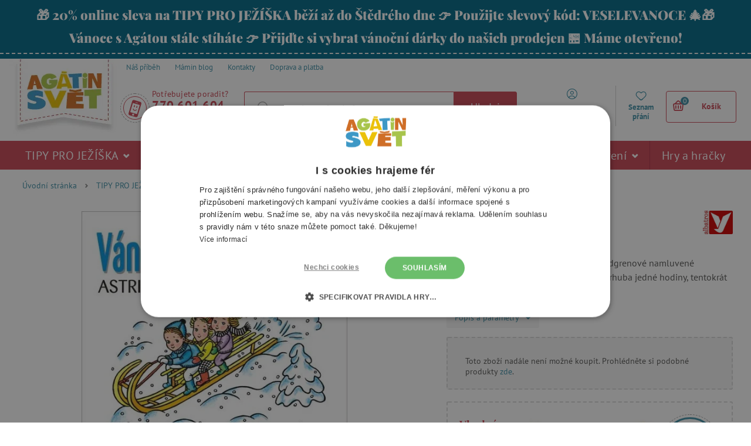

--- FILE ---
content_type: application/javascript
request_url: https://tracker.kukiole.dvdev.cz/alpha/tracker.js
body_size: 614
content:
"use strict";var x=()=>{let e=new Image,n=crypto.getRandomValues(new Uint32Array(1))[0];e.src=`https://pixel.kukiole.dvdev.cz/pixel.png?${n}`},a=x;var A="https://kukiole.dvdev.cz",{currentScript:r}=document,y=e=>{let n={sapp:(r==null?void 0:r.getAttribute("data-source-app"))||"",sid:(r==null?void 0:r.getAttribute("data-source-id"))||"",...e};navigator.sendBeacon(`${A}/log`,JSON.stringify(n))};var d=()=>Math.floor(Math.random()*8999999999999)+1e12;var u=()=>window.location.href,c=()=>document.title,p=e=>{let o=new URLSearchParams(window.location.search).get("ref")||document.referrer||"";return o===e?"":o};var t={},E=()=>{var w;let e=0,n=performance.now(),s=((w=document.currentScript)==null?void 0:w.getAttribute("data-spa-mode"))||"auto",{history:o}=window,m=d(),b=d(),P=()=>{m=d()},l=u();t.u=l,t.t=c(),t.r=p(l),t.w=m,t.g=b;let i=(g,v)=>{e=performance.now();let S=Math.ceil(e-n),R={e:"pageview",d:S,...t,t:c()};y(R),g&&(t.u=v||u(),t.t=c(),t.r=p(v||u()),P(),n=performance.now())};document.addEventListener("visibilitychange",()=>{document.visibilityState==="hidden"&&i(),document.visibilityState==="visible"&&(n=performance.now())});let f=()=>{window.addEventListener("hashchange",()=>{i(!0),a()})},h=()=>{let g=o.pushState;o.pushState=function(){g.apply(this,arguments),i(!0),a()},window.addEventListener("popstate",()=>{i(!0),a()})};if(s==="hash"&&f(),s==="history"&&h(),s==="auto"){if(o){h();return}f()}};E();a();


--- FILE ---
content_type: text/javascript
request_url: https://scripts.luigisbox.tech/LBX-118844.js
body_size: 19283
content:
if(!window._lbx_LBXscriptIncluded){window._lbx_LBXscriptIncluded=!0;try{if(window.location.hash.startsWith("#_integrator_data_")||sessionStorage.getItem("lbx_luma_integrator_storage")){document.addEventListener("luma:integrator-loaded",(function(){window.Luigis.Integrator()}),{once:!0});const e=document.createElement("SCRIPT");e.setAttribute("type","module"),document.head.appendChild(e),e.src="https://cdn.luigisbox.tech/luma/luma-integrator.js",window._lbx_integratorAppActive=!0}}catch(e){console.error(e)}var cookiesEnabled=function(){try{return!!navigator.cookieEnabled}catch(e){return!1}}(),lbx_preview=function(e){return{_previewMode:null,_queryStringParams:function(e){if(void 0===e||""===e)return{};"?"===e[0]&&(e=e.substring(1));for(var t=e.split("&"),i={},n=0;n<t.length;n++){var a=t[n].split("=",2);1===a.length?i[a[0]]="":i[a[0]]=decodeURIComponent(a[1].replace(/\\+/g," "))}return i}(window.location.search),read:function(t){return this._previewMode||(this._previewMode={version:null,apiBase:"https://app.luigisbox.tech",lang:"en",abTest:null},this._queryStringParams.hasOwnProperty("_lbxtm_version")?this._previewMode.version=this._queryStringParams._lbxtm_version:e&&sessionStorage.getItem("_lbxtm_version")&&(this._previewMode.version=sessionStorage.getItem("_lbxtm_version")),this._queryStringParams.hasOwnProperty("_lbxtm_api_base")?this._previewMode.apiBase=this._queryStringParams._lbxtm_api_base:e&&sessionStorage.getItem("_lbxtm_api_base")&&(this._previewMode.apiBase=sessionStorage.getItem("_lbxtm_api_base")),this._queryStringParams.hasOwnProperty("_lbxtm_lang")?this._previewMode.lang=this._queryStringParams._lbxtm_lang:e&&sessionStorage.getItem("_lbxtm_lang")&&(this._previewMode.lang=sessionStorage.getItem("_lbxtm_lang")),this._queryStringParams.hasOwnProperty("_lbxtm_ab_test")?this._previewMode.abTest=this._queryStringParams._lbxtm_ab_test:e&&sessionStorage.getItem("_lbxtm_ab_test")&&(this._previewMode.abTest=sessionStorage.getItem("_lbxtm_ab_test"))),t?this._previewMode.hasOwnProperty(t)?this._previewMode[t]:null:this._previewMode},commit:function(){e&&(sessionStorage.setItem("_lbxtm_version",this.read("version")),sessionStorage.setItem("_lbxtm_api_base",this.read("apiBase")),sessionStorage.setItem("_lbxtm_lang",this.read("lang")),sessionStorage.setItem("_lbxtm_ab_test",this.read("abTest")))},clear:function(){e&&(sessionStorage.removeItem("_lbxtm_version"),sessionStorage.removeItem("_lbxtm_api_base"),sessionStorage.removeItem("_lbxtm_lang"),sessionStorage.removeItem("_lbxtm_ab_test"))},clearUrlFromPreviewModeQueryString:function(){var e=[window.location.protocol,"//",window.location.host,window.location.pathname].join("");this._queryStringParams;this._queryStringParams.hasOwnProperty("_lbxtm_version")&&delete this._queryStringParams._lbxtm_version,this._queryStringParams.hasOwnProperty("_lbxtm_api_base")&&delete this._queryStringParams._lbxtm_api_base,this._queryStringParams.hasOwnProperty("_lbxtm_lang")&&delete this._queryStringParams._lbxtm_lang,this._queryStringParams.hasOwnProperty("_lbxtm_ab_test")&&delete this._queryStringParams._lbxtm_ab_test;var t="";for(var i in this._queryStringParams){var n=this._queryStringParams[i];t+=encodeURIComponent(i)+"="+encodeURIComponent(n)+"&"}return t.length>0&&(e+="?"+(t=t.substring(0,t.length-1))),e}}}(void 0===cookiesEnabled||cookiesEnabled),settings={autocomplete:{Layout:"heromobile",TrackerId:"105453-118844",Types:[{type:"item",heroName:"Top produkt",context:"",placement:"",name:"Produkty",size:7,attributes:["availability_rank_text.hl","category.hl"],recommend:{name:"Top produkty",heroName:"Top produkt",size:"7"},defaultFilters:null,position:1},{name:"Fr\xe1ze",size:3,type:"query",placement:"",attributes:[],position:2,recommend:{name:"Top fr\xe1ze",size:3}},{type:"category",context:"",placement:"",name:"Kategorie",size:4,attributes:[],recommend:{name:"Top kategorie",size:"4"},defaultFilters:null,position:3},{type:"brand",context:"",placement:"",name:"Zna\u010dky",size:4,attributes:[],recommend:{name:"Top zna\u010dky",size:"4"},defaultFilters:null,position:4},{type:"article",context:"",placement:"",name:"Blog",size:4,attributes:[],recommend:{name:"Top blogy",size:"3"},defaultFilters:null,position:5}],GATrackingCode:"default",Translations:null,ShowAllTitle:"Zobrazit v\u0161echny produkty",PlaceholderText:"Hledat...",PriceFilter:{minimumFractionDigits:0,maximumFractionDigits:"0",symbol:" K\u010d"},ShowAllPlacement:"others",Align:"center",Hint:function(e){return"Pre vyh\u013eadanie $query stla\u010dte Enter".replace(/\$query/,"<b>"+e+"</b>")},FormatForDisplay:function(e){return e&&e.attributes&&e.attributes.price&&e.attributes.price_vat&&(e.attributes.price_amount=e.attributes.price_vat_amount),e&&e.attributes&&e.attributes.price_old_amount&&e.attributes.price_old_amount==e.attributes.price_amount&&(e.attributes.price_old_amount=null,e.attributes.price_old=""),e&&e.attributes&&e.attributes.price_discount_vat_amount&&(e.attributes.price_discount_vat_amount==e.attributes.price_amount||e.attributes.price_discount_vat_amount==e.attributes.price_vat_amount)&&(e.attributes.price_old_amount=null,e.attributes.price_old=""),e&&e.attributes&&e.attributes.price_discount_vat_amount&&e.attributes.price_discount_vat_amount!==e.attributes.price_amount&&(e.attributes.price_old_amount=e.attributes.price_amount,e.attributes.price_old=e.attributes.price,e.attributes.price_amount=e.attributes.price_discount_vat_amount,e.attributes.price=e.attributes.price_discout_vat+" K\u010d"),e},NoResultsMessage:function(e,t){return 0==t?'Na fr\xe1zi "'+e+'" jsme nic nena\u0161li.':'Na fr\xe1zi "'+e+'" jsme na\u0161li jen 1 produkt.'},AfterRender:function(){""===document.querySelector("body > div.luigi-ac-heromobile-input-wrap > input").value&&window.screen.width<1020&&(document.querySelector("div.luigi-ac div.luigi-ac-heromobile-switches div.luigi-ac-heromobile-switch.luigi-ac-heromobile-switch--first.luigi-ac-heromobile-switch--active").innerText="TOP Produkty")},BeforeOpen:function(){document.querySelector("#chat-application")&&window.screen.width<1020&&(document.querySelector("#chat-application").style.display="none")},AfterClose:function(){document.querySelector("#chat-application")&&window.screen.width<1020&&(document.querySelector("#chat-application").style.display="block")},ShowBranding:!0,TypingSuggestions:!1,TypingSuggestionsTimeout:0,ShowHeroProduct:!0,AutoReposition:!1,GridPosition:"right"},selector:"#js-search-autocomplete-input",waitForSelectors:[],styles:".luigi-ac-highlight { color: #0a004a !important } .luigi-ac-highlight { background-color: #dec5c7 !important } .luigi-ac-active,.luigi-ac-item:focus,.luigi-ac-item:hover { background-color: #eae2e2 !important } .luigi-ac-hero-color,.luigi-ac-button { background: #c94755 !important } .luigi-ac-hero-color-clickable:hover,.luigi-ac-query .luigi-ac-hero-color-clickable:hover,.luigi-ac-button:hover { background: #930c2c !important } .luigi-ac-header,.luigi-ac-no-result { color: #000000 !important } .luigi-ac-others { background: #faf3f3 !important } .luigi-ac-main .luigi-ac-name,.luigi-ac-main .luigi-ac-title { color: #5e0002 !important } .luigi-ac-other-content,.luigi-ac-others .luigi-ac-title { color: #5e0002 !important } .luigi-ac-query .luigi-ac-other-content,.luigi-ac-hero-color-clickable,.luigi-ac-button { color: #fdf9f9 !important } #js-search-autocomplete-results { display: none !important; } .luigi-ac-hero .luigi-ac-header { font-weight: 700 !important; } .luigi-ac-attr--availability_rank_text > span { color: green; } @media (min-width: 1020px) { .luigi-ac-attr--availability_rank_text { display: block !important; } }"},searchSettings={search:{TrackerId:"105453-118844",Theme:"luigis",SearchIntegration:"in-place",Size:24,GATrackingCode:"default",BaseUrl:"/hledani/",Facets:["price_vat_amount","ready_to_expede","available_at","is_free_delivery_text","brand","V\u011bk","Ur\u010deno pro"],Sorts:["price_vat_amount"],Locale:"cz",Translations:{cz:{quickSearch:{title:{article:"M\xe1min blog"},topItemTitle:{category:"Top kategorie",brand:"Top zna\u010dky",article:"Top m\xe1min blog"}},search:{title:"V\xfdsledky pro   :query"},sort:{price_vat_amount_asc:"Od nejlevn\u011bj\u0161\xedho",price_vat_amount_desc:"Od nejdra\u017e\u0161\xedho",rating_desc:"Hodnocen\xed",default:"Doporu\u010den\xe9"},facet:{name:{category_name:"Kategorie",price_vat:"Cena",price_vat_amount:"Cena",ready_to_expede:"",is_free_delivery_text:"",available_at:"Dostupn\xe9 na prodejn\xe1ch",autor:"Autor",cesky_vyrobek:"\u010cesk\xfd v\xfdrobek",delka:"D\xe9lka",elektricke:"Elektrick\xe9",hmotnost:"Hmotnost",ilustrator:"Ilustr\xe1tor",kolekce:"Kolekce",nase_zrucnosti:"Na\u0161e zru\u010dnosti",oceneni:"Ocen\u011bn\xed",pocet_hracu:"Po\u010det hr\xe1\u010d\u016f",pocet_stran:"Po\u010det stran",rok_vydani:"Rok vyd\xe1n\xed",rozmery:"Rozm\u011bry",rating:"Hodnocen\xed",rozviji:"Rozv\xedj\xed",trida:"T\u0159\xedda",typ_batohu:"Typ batohu",typ_hracky:"Typ hra\u010dky",urceno_pro:"Ur\u010deno pro",vanocni_tipy:"V\xe1no\u010dn\xed tipy",vek:"V\u011bk",velikost_koralku:"Velikost kor\xe1lk\u016f",zasilka_z_knihozeme:"Z\xe1silka z Knihozem\u011b"}},item:{label:{right:{special_offer:"Akce",value_pack:"V\xfdhodn\xfd bal\xed\u010dek",new:"Novinka"},left:{bestseller:"Nejprod\xe1van\u011bj\u0161\xed",free_delivery:"Doprava, zdarma",warranty_four_years:"Z\xe1ruka, 4 roky"},warranty:"Z\xe1ruka",bottom:{recommend:"M\xe1ma doporu\u010duje",good_toy:"Ocen\u011bno v sout\u011b\u017ei Dobr\xe1 hra\u010dka",award:"Ocen\u011bn\xe9 hry a hra\u010dky"}},voucher:{workshop:"d\xedlni\u010dky",buy_with_ticket:"Vstupenku pros\xedm objednejte v samostatn\xe9 objedn\xe1vce.",vouchers_and_tickets:"D\xe1rkov\xe9 vouchery a vstupenky",voucher_separate:"D\xe1rkov\xfd poukaz pros\xedm objednejte v samostatn\xe9 objedn\xe1vce.",pdf_separate:"PDF ke sta\u017een\xed je mo\u017en\xe9 koupit pouze samostatn\u011b.",add_message:"P\u0159idejte vzkaz pro obdarovan\xe9ho",name:"Jm\xe9no",message:"Vzkaz",send:"Odeslat",cancel:"Zru\u0161it"},add_to_cart:"P\u0159idat do ko\u0161\xedku",specific:{ajax:"https://www.agatinsvet.cz/cart/addProductAjax/",basket:"https://www.agatinsvet.cz/kosik/",voucher:"voucher"}}}},PriceFilter:{symbol:" K\u010d"},DefaultFilters:{type:"item"},QuicksearchTypes:["category","brand","article"],OnDone:function(){Shopsys=window.Shopsys||{},Shopsys.addProduct.init(jQuery("#lb-search-element")),Shopsys.spinbox.init(jQuery("#lb-search-element")),"function"==typeof window.luigisCartBoxReload&&jQuery("#js-cart-box").unbind("reload").bind("reload",window.luigisCartBoxReload),document.querySelector(".box-breadcrumb.js-breadcrumb")&&(document.querySelector(".box-breadcrumb.js-breadcrumb").style.display="none"),document.querySelector(".web__in > .web__line.js-graphicSearchBox")&&(document.querySelector(".web__in > .web__line.js-graphicSearchBox").style.display="none");for(var e=document.querySelectorAll(".lb-facet__title"),t=0;t<e.length;t++)(e[t].innerText.match(/ready_to_expede/)||e[t].innerText.match(/is_free_delivery_text/))&&(e[t].style.display="none"),e[t].innerText=e[t].innerText.replace(/^\s+|\s+$/g,""),e[t].innerText.match(/:/)||""===e[t].innerText||(e[t].innerText=e[t].innerText+":");if(document.querySelector("form.add_product_form.lbVoucher"))for(document.querySelectorAll("form.add_product_form.lbVoucher"),t=0;t<allProducts.length;t++)allProducts[t].addEventListener("submit",(function(e){function t(e,t){var i=t.data("input-full-name"),n=t.val();for(var a in e)e[a].name===i&&(e[a].value=n);return e}function i(e,t){Shopsys.ajax({url:e,type:"POST",data:t,dataType:"html",success:Shopsys.addProduct.onSuccess,error:Shopsys.addProduct.onError})}var n=$(this),a=n.data("ajax-url");Boolean(n.data("is-product-gift-coupon-type"))?Shopsys.window({content:n.filterAllNodes(".js-add-product-gift-content").html(),buttonCancel:!1,buttonContinue:!1,textCancel:Shopsys.translator.trans("Zru\u0161it"),textContinue:Shopsys.translator.trans("Odeslat"),cssClassContinue:"",cssClassCancel:"",cssClass:"window-popup__gift",cssClassWindowContent:"window-popup__gift__in",closeOnBgClick:!0,eventContinue:function(){var e=$(".js-window-content"),s=n.serializeArray();s=t(s,e.filterAllNodes(".js-add-product-name-of-gifted-input")),s=t(s,e.filterAllNodes(".js-add-product-gift-message-input")),$("#js-window").trigger("windowFastClose"),i(a,$.param(s))}}):i(a,n.serialize()),e.preventDefault()}));const i=document.querySelector(".lb-search__body .lb-container .lb-search__aside");contactcard&&i&&i.appendChild(contactcard);document.querySelector(".lb-no-results")&&setTimeout((()=>{const e=document.querySelectorAll(".js-spinbox");console.log("------ hello start from here -------"),e.forEach((e=>{const t=e.querySelector(".js-spinbox-input"),i=e.querySelector(".js-spinbox-plus"),n=e.querySelector(".js-spinbox-minus");console.log("hello input",t),console.log("hello plus",i),console.log("hello minus",n);let a=parseInt(t.value);const s=1;i&&i.addEventListener("click",(()=>{a=parseInt(t.value);const e=(a+1).toString();t.value=e})),n&&n.addEventListener("click",(()=>{a=parseInt(t.value);const e=(a-1).toString();a>s&&(t.value=e)})),t&&t.addEventListener("blur",(()=>{parseInt(t.value)<s&&(t.value=s.toString())}))}))}),1e3)},UrlParamName:{FACETS:"lb.f[]",QUERY:"q"},QueryUnderstanding:!0,ActiveAnywhere:!0,EventSelector:"",FollowSuggestedUrl:!0},inputSelector:"#js-search-autocomplete-input",wrapperElementSelector:".web__line.web__line--product-list, .web__line.js-headerContainer ~ .web__line.clearfix, .js-main-content",styles:'.lb-checkbox:hover .lb-checkbox__element { border-color: #c94755 !important; } .lb-search-bg-color-primary,.lb-search-bg-color-primary-clickable { background-color: #c94755 !important; } .lb-search .vue-slider-dot { border: 1px solid #c94755 !important } .lb-search-bg-color-secondary,.lb-search-bg-color-secondary-clickable { background-color: #c94755 !important; } .lb-search-primary-fill { fill: #c94755 !important; } .lb-search-bg-color-input { background-color: #c947550d !important; } .lb-search-text-color-primary-clickable { color: #000000 !important } .lb-sort:focus { color: #000000 !important; } .lb-search-text-color-primary { color: #000000 !important } .lb-search-bg-color-primary-clickable:hover { background-color: #930c2c !important } .lb-search-text-color-primary-clickable:hover { color: #930c2c !important } /* TODO: Change this styles to change whole color scheme .lb-search-text-color-primary-clickable { color: # !important; } .lb-search .lb-result__title-link:hover { color: # !important; text-decoration: none !important; } .lb-search__title strong { color: # !important; } .lb-search-bg-color-primary,.lb-search-bg-color-primary-clickable { color: #; background-color: # !important; } .lb-search-bg-color-primary-clickable:hover { background-color: # !important;; } .vue-slider-dot { border: 1px solid # !important; } .lb-checkbox:hover .lb-checkbox__element { border-color: # !important; } https://www.agatinsvet.cz/assets/frontend/images/textures/texture1.jpg @media (min-width: 1024px) { */ @media (max-width: 1024px) and (min-width: 768px) { .lb-search .lb-result { width: 50% !important; margin-bottom: 0 !important; } } @media only screen and (min-width: 540px) and (max-width: 1024px) { .list-products__category .list-products__item { border: none !important; border-top: 1px solid #d9d9d9 !important; } .list-products__category .list-products__item:nth-child(2n) { border-right: none; border-left: 1px solid #d9d9d9 !important; } } .lb-search .lb-result:after { display: none !important; } .lb-search .in-flag__image-item { float: none !important; } .lb-search .in-flag__image-item--blue { width: fit-content !important; } .lb-search .lb-search__title { font-weight: 900 !important; font-size: 37px !important; } .list-products { width: 100%; } .form-input-spinbox button { font-size: 20px !important; } .form-input-spinbox input { height: 80% !important; } .lb-quick-search-default__title,.lb-quick-search-default__item-title { color: #4191a8 !important; } h3.lb-quick-search-default__title { border-bottom: 2px dashed #d9d9d9; } span.lb-checkbox__text { color: #868686 !important; margin-left: 3px !important; } @media (min-width: 1024px) { #lb-search-element { width: 1250px !important; } } @media (min-width: 768px) { #lb-results { padding-top: 10px !important; /*margin-top: 25px !important;*/ } .lb-search-head-section { padding: 15px !important; background: url(https://www.agatinsvet.cz/assets/frontend/images/textures/texture1.jpg); border-radius: 3px !important; border: 2px dashed #d9d9d9; } .lb-search .lb-search__aside { width: 20% !important; } .lb-search .lb-search__main { width: 80% !important; } } .lb-search .lb-aside-section { margin-bottom: 0px !important; } .lb-facets { background: #f6f6f6 !important; border-right: 1px solid #ddd !important; border-top: 1px solid #ddd !important; border-left: 1px solid #ddd !important; border-radius: 3px !important; position: relative !important; font-family: "PT Sans",sans-serif; font-size: 14px; } .lb-facet { padding: 15px 0 30px 0 !important; margin: 0 20px !important; border-bottom: 2px dashed #ddd !important; } .lb-counter-input { height: 20px !important; } #lb-search-element { margin: 0 auto !important; padding: 20px 20px !important; } @media (min-width: 1024px) { #lb-search-element { width: 1250px !important; } .lb-search .lb-search__main { padding-left: 30px !important; } .lb-search .lb-result { margin-bottom: 0px !important; } } .lb-search .lb-results { display: flex; flex-wrap: wrap; margin: 0px 0px 0 !important; } .lb-search .lb-results .list-products__item { padding: 10px !important; } .lb-search img.image-product-list,.lb-search .list-products__item__image { height: 200px !important; object-fit: contain !important; } .lb-search .list-products__item__rating { margin-top: 4px; } .lb-search .list-products__item__info__price { display: flex !important; } .lb-search .lb-search__title { line-height: 1.3 !important; } .lb-search h2.list-products__item__title.js-list-products-item-title { margin-bottom: 6px !important; font-size: 16px; min-height: unset !important; } .lb-search.lb-is-no-results .list-products__item__info__availability { display: none !important; } @media (min-width: 1024px) { .lb-search.lb-is-no-results .lb-result { width: 31.333333% !important; margin-bottom: 20px !important; } } @media (min-width: 768px) { .lb-search .lb-quick-search-default__item:hover { font-weight: 700; } } .lb-search #lb-results { margin-bottom: 20px !important; } .lb-search .lb-quick-search-default__item-image { width: 100% !important; } @media (min-width: 768px) { .lb-result { height: 474px !important; width: 33.333333% !important; } } @media (max-width: 767px) { .lb-search .lb-result { margin-bottom: 0px !important; } } .lb-checkbox__check:not(.lb-search-bg-color-primary) { background-color: #fff !important; border: 2px #d8d8d8 solid; border-radius: 3px; } .lb-facet__title { font-weight: 600 !important; font-size: 15px !important; font-family: "PT Sans",sans-serif !important; letter-spacing: 0 !important; color: #585857 !important; } .lb-search .lb-aside-section:after { display: none !important; } .lb-active-filters { padding-top: 15px !important; margin-bottom: 15px !important; background-color: #f6f6f6; border-right: 1px solid #ddd !important; border-bottom: 1px solid #ddd !important; border-left: 1px solid #ddd !important; } .lb-search .lb-facet__cancel { margin: auto !important; color: #868686 !important; font-weight: 700 !important; } .lb-help-panel { margin-top: 20px !important; } .lb-quick-searches { padding: 10px; background: url(https://www.agatinsvet.cz/assets/frontend/images/textures/texture3.jpg) !important; border: 2px dashed #d9d9d9; border-radius: 3px; } .lb-d-none.lb-d-t-block { padding: 10px !important; margin-top: 20px !important; border-top: 2px dashed #d9d9d9; display: flex !important; } a.lb-sort-tab.box-order-type__item.js-product-list-ordering-mode { color: #868686; } a.lb-sort-tab.box-order-type__item.js-product-list-ordering-mode.active { text-transform: none; border: white !important; color: #c94755; } strong.lb-search__query.lb-search-text-color-primary { color: #c94755 !important; } #lb-search-element #lb-results .list-products__item { min-height: 600px !important; } @media (min-width: 1025px) and (max-width: 1151px) { #lb-search-element #lb-results .list-products__item { min-height: 644px !important; } } @media (min-width: 768px) and (max-width: 783px) { #lb-search-element #lb-results .list-products__item { min-height: 644px !important; } } h2.list-products__item__title.js-list-products-item-title { display: -webkit-box !important; -webkit-box-orient: vertical !important; -webkit-line-clamp: 2 !important; overflow: hidden !important; } .list-products__item__content { max-width: 266px; } .lb-search .lb-facets__mobile-actions { margin-bottom: 0 !important; } .lb-search .lb-facet__title { text-transform: none !important; } .lb-search .lb-checkbox__check,.lb-search .lb-checkbox__element { top: 3px !important; } @media (min-width: 1024px) { .lb-no-results .lb-result { width: 31.333333% !important; } } .lb-no-results .list-products__item__info__availability { display: none !important; } /*.lb-facet__title::after { content: ":"; }*/ .lb-result .in-flag__item,.lb-result .in-flag__wrapper { display: flex; flex-direction: column; align-items: flex-start; } .lb-result .in-flag__image-item.in-flag__image-item--red { margin-bottom: 10px; } .lb-search .in-flag.in-flag--double-sided.in-flag--position-bottom { display: flex !important; justify-content: center !important; } .lb-right-label { position: absolute !important; right: 0 !important; }',templates:{
"template-result-default":'<li class="list-products__item lb-result">\n  <div class="list-products__item__in">\n    <a\n      :href="url"\n      class="list-products__item__block js-list-products-item"\n      :data-id="g(\'attributes.item_id\')"\n      :data-url="url"\n      :data-name="attributes.title"\n      :data-brand="g(\'attributes.brand\')"\n      :data-categories="g(\'attributes.category\')"\n      :data-availability="g(\'attributes.availability_rank_text\')"\n      :data-price="g(\'attributes.price_vat_amount\')"\n      @click="ga && ga.sendGAClick(\'Result\')"\n    >\n      <div class="list-products__item__image">\n        <img\n          :alt="attributes.title"\n          :title="attributes.title"\n          :src="attributes.image_link"\n          :data-original="attributes.image_link"\n          class="lazy image-product-list"\n          style="display: block"\n        />\n        <noscript>\n          <img\n            :alt="attributes.title"\n            :title="attributes.title"\n            :src="attributes.image_link"\n            class="image-product-list"\n          />\n        </noscript>\n\n        <!--TOP LABELS (Novinka, V\xfdhodn\xfd bal\xed\u010dek, Akce)-->\n        <!-- labels in right done-->\n        <div\n          v-if="attributes.custom_label_1 && attributes.custom_label_1.length > 0 && attributes.custom_label_1.join(\',\').indexOf(trans(\'item.label.right.special_offer\')) > -1"\n          class="in-flag in-flag--double-sided in-flag--position-right in-flag--in-list"\n        >\n          <span class="in-flag__item" style="background-color: #e5352d">\n            <span class="in-flag__item__in">\n              {{trans(\'item.label.right.special_offer\')}}\n            </span>\n          </span>\n        </div>\n        <div class="in-flag in-flag--double-sided in-flag--position-right">\n          <span\n            class="in-flag__item"\n            style="background-color: #e5352d"\n            v-if="attributes.custom_label_1 && attributes.custom_label_1.length > 0 && attributes.custom_label_1.join(\',\').indexOf(trans(\'item.label.right.value_pack\')) > -1 || attributes.custom_label_8 && attributes.custom_label_8.length > 0 && attributes.custom_label_8.join(\',\').indexOf(trans(\'item.label.right.value_pack\')) > -1"\n          >\n            <span class="in-flag__item__in">\n              {{trans(\'item.label.right.value_pack\')}}\n            </span>\n          </span>\n          <span\n            class="in-flag__item"\n            style="background-color: #a0c130"\n            v-if="attributes.custom_label_1 && attributes.custom_label_1.length > 0 && attributes.custom_label_1.join(\',\').indexOf(trans(\'item.label.right.new\')) > -1"\n          >\n            <span class="in-flag__item__in">\n              {{trans("item.label.right.new")}}\n            </span>\n          </span>\n        </div>\n\n        <!-- labels in left done-->\n        <div class="in-flag--top-left in-flag--in-list">\n          <span\n            v-if="attributes.custom_label_1 && attributes.custom_label_1.length > 0 && attributes.custom_label_1.join(\',\').indexOf(trans(\'item.label.left.bestseller\')) > -1"\n            class="in-flag__image-item in-flag__image-item--blue"\n            style="background-color: #4191a8"\n          >\n            <span class="in-flag__image-item__text__secondary">\n              {{trans(\'item.label.left.bestseller\')}}\n            </span>\n          </span>\n          <span\n            v-if="(attributes.extra_message && attributes.extra_message.length > 0 && attributes.extra_message.join(\',\').indexOf(\'free_delivery\') > -1) || (attributes.custom_label_8 && attributes.custom_label_8.length > 0 && attributes.custom_label_8.join(\',\').indexOf(trans(\'item.label.left.warranty_four_years\').replace(\',\', \'\')) > -1)"\n            class="in-flag__wrapper"\n          >\n            <span\n              v-if="attributes.extra_message && attributes.extra_message.length > 0 && attributes.extra_message.join(\',\').indexOf(\'free_delivery\') > -1"\n              class="in-flag__image-item in-flag__image-item--green"\n              style="background-color: #058f3a; color: #058f3a"\n            >\n              <span class="in-flag__image-item__text__primary"\n                >{{trans(\'item.label.left.free_delivery\').split(",")[0]}}</span\n              ><span class="in-flag__image-item__text__secondary"\n                >{{trans(\'item.label.left.free_delivery\').split(",")[1]}}</span\n              >\n              <div class="triangle__wrap">\n                <div class="triangle"></div>\n              </div>\n            </span>\n            <span\n              v-if="attributes.custom_label_8 && attributes.custom_label_8.length > 0 && attributes.custom_label_8.join(\',\').indexOf(trans(\'item.label.left.warranty_four_years\').replace(\',\', \'\')) > -1"\n              class="in-flag__image-item in-flag__image-item--red"\n            >\n              <span class="in-flag__image-item__text__primary">\n                {{trans(\'item.label.left.warranty_four_years\').split(",")[0]}}\n              </span>\n              <span class="in-flag__image-item__text__secondary">\n                {{trans(\'item.label.left.warranty_four_years\').split(",")[1]}}\n              </span>\n              <div class="triangle__wrap">\n                <div class="triangle"></div>\n              </div>\n            </span>\n          </span>\n        </div>\n        <span\n          class="in-flag__item"\n          style="background-color: #68a93d"\n          v-if="attributes.custom_label_1 && attributes.custom_label_1.length > 0 && attributes.custom_label_1.join(\',\').indexOf(trans(\'item.label.warranty\')) > -1"\n        >\n          <span class="in-flag__item__in">\n            {{trans(\'item.label.warranty\')}}\n          </span>\n        </span>\n\n        <!-- labes in bottom done-->\n        <div class="in-flag in-flag--double-sided in-flag--position-bottom">\n            <span v-if="attributes.custom_label_1 && attributes.custom_label_1.indexOf(\'Ag\xe1tina EKO hra\u010dka\') > -1" class="in-flag__item" style="background-color: #4c8d4b;">\n                <span class="in-flag__item__in">\n                    Ag\xe1tina EKO hra\u010dka\n                </span>\n            </span>\n          <span\n            v-if="(attributes.custom_label_1 && attributes.custom_label_1.length > 0 && attributes.category.join(\',\').indexOf(trans(\'item.label.bottom.recommend\')) > -1) || (attributes.custom_label_8 && attributes.custom_label_8.length > 0 && attributes.custom_label_8.join(\',\').indexOf(trans(\'item.label.bottom.recommend\')) > -1)"\n            class="in-flag__item"\n            style="background-color: #ac3146"\n          >\n            <span class="in-flag__item__in">\n              {{trans(\'item.label.bottom.recommend\')}}\n            </span>\n          </span>\n          <span\n            class="in-flag__item"\n            style="background-color: #ff9900"\n            v-if="(attributes.custom_label_1 && attributes.custom_label_1.length > 0 && attributes.category.join(\',\').indexOf(trans(\'item.label.bottom.award\')) > -1) || (attributes.custom_label_8 && attributes.custom_label_8.length > 0 && attributes.custom_label_8.join(\',\').indexOf(trans(\'item.label.bottom.good_toy\')) > -1)"\n          >\n            <span class="in-flag__item__in">\n              {{trans(\'item.label.bottom.good_toy\')}}\n            </span>\n          </span>\n        </div>\n      </div>\n\n      <div class="list-products__item__rating">\n        <ul\n          v-if="attributes.custom_label_15 && attributes.custom_label_15.length > 0"\n          class="in-rating__stars in-rating__stars--position-right"\n        >\n          <li\n            v-for="n in Math.floor(parseFloat(attributes.custom_label_15[0]))"\n            class="in-rating__stars__item"\n          >\n            <i class="svg svg-star-full"></i>\n          </li>\n          <li\n            v-if="Math.floor(parseFloat(attributes.custom_label_15[0])) < parseFloat(attributes.custom_label_15[0])"\n            class="in-rating__stars__item"\n          >\n            <i class="svg svg-star-half"></i>\n          </li>\n          <li\n            v-if="parseFloat(attributes.custom_label_15[0]) !== 0"\n            v-for="n in 5 - Math.ceil(parseFloat(attributes.custom_label_15[0]))"\n            class="in-rating__stars__item"\n            :key="n + \'empty\'"\n          >\n            <i class="svg svg-star-empty"></i>\n          </li>\n        </ul>\n        <div\n          v-if="Number(attributes?.custom_label_15?.[0]) > 0"\n          class="list-products__item__rating__value"\n        >\n          {{ parseFloat(attributes.custom_label_15[0]).toFixed(1).replace(\'.\',\n          \',\') }}\n        </div>\n        <div\n          v-if="Number(attributes?.custom_label_14?.[0]) > 0"\n          class="list-products__item__rating__amount"\n        >\n          ({{ attributes.custom_label_14[0] }}x)\n        </div>\n      </div>\n      <div class="list-products__item__content">\n        <h2 class="list-products__item__title js-list-products-item-title">\n          {{ attributes.title }}\n        </h2>\n        <div\n          v-if="attributes.delivery && attributes.delivery.length > 0 && attributes.delivery.some(delivery => delivery.id === \'EMAIL\')"\n          class="list-products__info-small"\n        >\n          <span v-if="url.includes(trans(\'item.specific.voucher\'))">\n            {{trans(\'item.voucher.voucher_separate\')}}\n          </span>\n          <span\n            v-else-if="attributes.category_name.some(item => item.includes(trans(\'item.voucher.workshop\')))"\n          >\n            {{trans(\'item.voucher.buy_with_ticket\')}}\n          </span>\n          <span v-else> {{trans(\'item.voucher.pdf_separate\')}} </span>\n        </div>\n        <div\n          v-if="attributes.custom_label_13 && attributes.custom_label_13.length > 0"\n          class="list-products__item__info__description"\n        >\n          <div class="list-products__item__info__advantages">\n            <div\n              v-for="(advantage, index) in attributes.custom_label_13[0].split(\'|\')"\n              class="list-products__item__info__advantage"\n            >\n              <div class="list-products__item__info__advantage__text">\n                {{ advantage }}\n              </div>\n            </div>\n          </div>\n        </div>\n\n        <div v-else class="list-products__item__info__description">\n          <div\n            v-if="attributes.description_short && attributes.description_short.length > 0"\n            class=""\n          >\n            {{ attributes.description_short[0] }}\n          </div>\n        </div>\n        <div class="list-products__item__content__shadow"></div>\n      </div>\n      <div class="list-products__item__info">\n        <div class="list-products__item__info__price">\n          <div\n            v-if="attributes.price_old_amount && attributes.price_old_amount > attributes.price_amount"\n            class="list-products__item__info__price__item"\n          >\n            <del> {{ attributes.price_old_amount | price }} </del>\n          </div>\n          <div\n            v-if="attributes.price_discount_vat_amount && attributes.price_discount_vat_amount != attributes.price_vat_amount"\n            class="list-products__item__info__price__item"\n          >\n            <del> {{ attributes.price_vat_amount | price }} </del>\n          </div>\n          <div\n            class="list-products__item__info__price__item list-products__item__info__price__item--main"\n            v-if="!attributes.price_discount_vat_amount"\n          >\n            {{ attributes.price_vat_amount | price}}\n          </div>\n          <div\n            class="list-products__item__info__price__item list-products__item__info__price__item--main list-products__item__info__price__item--highlighted"\n            v-else-if="attributes.price_discount_vat_amount && attributes.price_discount_vat_amount != attributes.price_vat_amount"\n          >\n            {{ attributes.price_discount_vat_amount | price}}\n          </div>\n        </div>\n        <!--<div class="list-products__item__info__availability" style="color: #058f3a;">Skladem</div>-->\n        <div\n          v-if="attributes.availability == 1 && attributes.availability_rank_text && attributes.availability_rank_text[0] && attributes.availability_rank_text == \'Za 2 dny skladem\'"\n          class="list-products__item__info__availability"\n          style="color: #ff9900"\n        >\n          {{attributes.availability_rank_text[0]}}\n        </div>\n        <div\n          v-else-if="attributes.availability == 1 && attributes.availability_rank_text && attributes.availability_rank_text[0]"\n          class="list-products__item__info__availability"\n          style="color: rgb(5, 143, 58)"\n        >\n          {{attributes.availability_rank_text[0]}}\n        </div>\n        <div\n          v-else-if="attributes.availability == 0 && attributes.availability_rank_text && attributes.availability_rank_text[0]"\n          class="list-products__item__info__availability"\n          style="color: #c4231b"\n        >\n          {{attributes.availability_rank_text[0]}}\n        </div>\n      </div>\n    </a>\n    <div class="list-products__item__action">\n      <form\n        v-if="attributes && attributes?.category?.includes(trans(\'item.voucher.vouchers_and_tickets\'))"\n        name="add_product_form lbVoucher"\n        method="post"\n        action="/cart/addProduct/"\n        novalidate="novalidate"\n        class="js-add-product"\n        :data-ajax-url="trans(\'item.specific.ajax\')"\n        data-add-message="1"\n        role="form"\n        data-is-product-gift-coupon-type="1"\n      >\n        <span class="form-input-spinbox js-spinbox">\n          <input\n            type="text"\n            name="add_product_form[quantity]"\n            required="required"\n            class="lb-counter-input form-input-spinbox__input input-no-style js-spinbox-input input id__add_product_form_quantity"\n            data-spinbox-min="1"\n            value="1"\n          />\n          <button\n            type="button"\n            class="btn-no-style form-input-spinbox__btn js-spinbox-plus"\n          >\n            +\n          </button>\n          <button\n            type="button"\n            class="btn-no-style form-input-spinbox__btn form-input-spinbox__btn--minus js-spinbox-minus"\n          >\n            -\n          </button>\n        </span>\n        <button\n          type="submit"\n          name="add_product_form[add]"\n          class="btn--success btn id__add_product_form_add"\n          data-lb-action="buy"\n        >\n          {{trans(\'item.add_to_cart\')}}\n        </button>\n        <input\n          type="hidden"\n          name="add_product_form[productId]"\n          class="input id__add_product_form_productId"\n          :value="attributes.item_id"\n        />\n        <input\n          type="hidden"\n          name="gtmAddToCartPlaceType"\n          class="input"\n          value="gtmAddToCartPlaceTypeList"\n        />\n        <input\n          type="hidden"\n          name="gtmAddToCartPlaceName"\n          class="input"\n          value="Search"\n        />\n        <input\n          type="hidden"\n          name="gtmAddToCartPlacePosition"\n          class="input"\n          :value="index+1"\n        />\n        <div class="display-none js-add-product-gift-content">\n          <div class="box-popup-crosseling">\n            <div class="box-popup-crosseling__header">\n              {{trans(\'item.voucher.add_message\')}}\n            </div>\n            <div class="box-popup-crosseling__content">\n              <div class="box-login__item box-login__item--first">\n                <label\n                  for="registration_form[email]"\n                  class="required box-login__item__label"\n                >\n                  {{trans(\'item.voucher.name\')}}\n                </label>\n                <input\n                  type="text"\n                  name="add_product_form[nameOfGifted]"\n                  required="required"\n                  class="js-add-product-name-of-gifted-input input id__add_product_form_nameOfGifted"\n                  data-input-full-name="add_product_form[nameOfGifted]"\n                />\n                <span\n                  class="js-validation-errors-list js-validation-error-list-add_product_form_nameOfGifted form-error display-none"\n                  ><span class="form-error__icon"\n                    ><i class="svg svg-warning"></i\n                  ></span>\n                  <ul\n                    class="form-error__list display-none js-toast-flash-messages"\n                  ></ul>\n                </span>\n              </div>\n              <div class="box-login__item">\n                <label\n                  for="registration_form[password]"\n                  class="required box-login__item__label"\n                >\n                  {{trans(\'item.voucher.message\')}}\n                </label>\n                <span\n                  class="js-validation-errors-list js-validation-error-list-add_product_form_giftMessage form-error display-none"\n                  ><span class="form-error__icon"\n                    ><i class="svg svg-warning"></i\n                  ></span>\n                  <ul\n                    class="form-error__list display-none js-toast-flash-messages"\n                  ></ul>\n                </span>\n                <input\n                  type="text"\n                  name="add_product_form[giftMessage]"\n                  required="required"\n                  class="js-add-product-gift-message-input input id__add_product_form_giftMessage"\n                  data-input-full-name="add_product_form[giftMessage]"\n                  maxlength="90"\n                  placeholder="max 90 znak\u016f"\n                />\n              </div>\n            </div>\n            <div class="box-popup-crosseling__footer">\n              <div class="box-popup-crosseling__action">\n                <a\n                  :href="trans(\'item.specific.basket\')"\n                  class="js-middle-cart-window-continue-button box-popup-crosseling__action__btn box-popup-crosseling__action__btn--continue btn btn--success"\n                >\n                  {{trans(\'item.voucher.send\')}}\n                  <i class="svg svg-arrow-right"></i>\n                </a>\n                <a\n                  href="#"\n                  class="js-middle-cart-window-close-button box-popup-crosseling__action__btn box-popup-crosseling__action__btn--cancel btn btn--outline btn--icon-left"\n                >\n                  <i class="svg svg-arrow-left"></i>\n                  {{trans(\'item.voucher.cancel\')}}\n                </a>\n              </div>\n            </div>\n          </div>\n        </div>\n      </form>\n      <form\n        v-else-if="attributes.availability !== 0 || attributes?.availability_rank_text?.[0] == \'Dostupn\xe9 jen v n\u011bkter\xfdch prodejn\xe1ch\'"\n        name="add_product_form"\n        method="post"\n        action="/cart/addProduct/"\n        novalidate="novalidate"\n        class="js-add-product"\n        :data-ajax-url="trans(\'item.specific.ajax\')"\n        role="form"\n      >\n        <span class="form-input-spinbox js-spinbox">\n          <input\n            type="text"\n            name="add_product_form[quantity]"\n            required="required"\n            class="lb-counter-input form-input-spinbox__input input-no-style js-spinbox-input input id__add_product_form_quantity"\n            data-spinbox-min="1"\n            value="1"\n          />\n          <button\n            type="button"\n            class="btn-no-style form-input-spinbox__btn js-spinbox-plus"\n          >\n            +\n          </button>\n          <button\n            type="button"\n            class="btn-no-style form-input-spinbox__btn form-input-spinbox__btn--minus js-spinbox-minus"\n          >\n            -\n          </button>\n        </span>\n        <button\n          type="submit"\n          name="add_product_form[add]"\n          class="btn--success btn id__add_product_form_add"\n          data-lb-action="buy"\n        >\n          {{trans(\'item.add_to_cart\')}}\n        </button>\n        <input\n          type="hidden"\n          name="add_product_form[productId]"\n          class="input id__add_product_form_productId"\n          :value="attributes.item_id"\n        />\n        <input\n          type="hidden"\n          name="gtmAddToCartPlaceType"\n          class="input"\n          value="gtmAddToCartPlaceTypeList"\n        />\n        <input\n          type="hidden"\n          name="gtmAddToCartPlaceName"\n          class="input"\n          value="Search"\n        />\n        <input\n          type="hidden"\n          name="gtmAddToCartPlacePosition"\n          class="input"\n          :value="index+1"\n        />\n      </form>\n    </div>\n  </div>\n</li>\n',"template-results":'<!--<div class="lb-results js-product-list-with-paginator list-products__category list-products__category">-->\n<!--    <result :result="result" v-for="(result, i) in results" :key="i" :index="i"></result>-->\n<!--</div>-->\n<div class="web__main__content js-main-content">\n  <div\n    class="js-product-list-ajax-filter-products-with-controls list-products__wrap__with-panel"\n  >\n    <div\n      class="lb-results js-product-list-with-paginator list-products__category list-products__category list-products--compact"\n    >\n      <ul class="list-products js-paginator-list">\n        <result\n          :result="result"\n          v-for="(result, i) in results"\n          :key="i"\n          :index="i"\n        ></result>\n      </ul>\n    </div>\n  </div>\n</div>\n',"template-search":'<div\n  class="lb-search"\n  :class="{\n        \'is-loading\': isLoading,\n        \'is-no-results\': isNoResults\n     }"\n>\n  <div class="lb-search__body">\n    <div class="lb-container lb-search__container">\n      <aside class="lb-search__aside lb-js-mobile-filter">\n        <div\n          class="lb-search__close-filter lb-js-mobile-filter-close"\n          :title="trans(\'facets.closeFilter\')"\n        ></div>\n        <div class="lb-d-t-none">\n          <div class="lb-aside-section"></div>\n        </div>\n        <div class="lb-facets-with-close">\n          <facets></facets>\n          <active-filters></active-filters>\n        </div>\n      </aside>\n      <main class="lb-search__main">\n        <error></error>\n        <template v-if="!isInitialError">\n          <div class="lb-search-head-section">\n            <h1 class="lb-search__headline">\n              <template v-if="!query">\n                <span class="lb-search__title lb-search-text-color-primary">\n                  {{ trans(\'search.titleShort\') }}\n                </span>\n              </template>\n              <template v-else>\n                <span\n                  class="lb-search__title"\n                  v-html="trans(\'search.title\', { query: \':query\', hitsCount: \':hitsCount\' })\n                                .replace(\':query\', \'<strong class=\\\'lb-search__query lb-search-text-color-primary\\\'>&quot;\' + query + \'&quot;</strong>\')\n                                .replace(\'(:hitsCount)\', \'<strong class=\\\'lb-search__query lb-search-text-color-primary\\\'>&quot;(\' + hitsCount + \')&quot;</strong>\')\n                                .replace(\':hitsCount\', \'<strong class=\\\'lb-search__query lb-search-text-color-primary\\\'>&quot;\' + hitsCount + \'&quot;</strong>\')\n                            "\n                >\n                </span>\n              </template>\n            </h1>\n            <div\n              v-if="correctedQuery"\n              v-html="trans(\'search.correctedQuery\', { correctedQuery: correctedQuery })"\n              class="lb-search__corrected-query"\n            ></div>\n\n            <div\n              class="wrap-well wrap-well--dashed bg-texture3 box-list__top-info"\n            >\n              <div class="box-list__search">\n                <img\n                  src="/assets/frontend/images/search-agata.png"\n                  alt="Ag\xe1ta prohledala cel\xfd e-shop a na\u0161la pro v\xe1s:"\n                  class="box-list__search__img"\n                />\n                <div class="box-list__search__summary">\n                  <div\n                    class="box-list__search__title in-title in-title__secondary"\n                  >\n                    Ag\xe1ta prohledala cel\xfd e-shop a na\u0161la pro v\xe1s\n                    <span\n                      v-html="\'<strong>\' + hitsCount + \'</strong> v\xfdsledk\u016f\'"\n                    >\n                    </span>\n                  </div>\n                  <!--div class="box-list__search__flags">\n                                <div class="box-list__search__flags__item">\n                                   <a href="#categories" class="js-anchor-link">4 kategorie</a>\n                                </div>\n                                <div class="box-list__search__flags__item">\n                                   <a href="#products" class="js-anchor-link">40 produkt\u016f</a>\n                                </div>\n                             </div-->\n                </div>\n              </div>\n            </div>\n\n            <!--div\n                        v-if="isAppliedQueryUnderstanding"\n                        class="lb-query-understanding"\n                    >\n                        <div class="lb-query-understanding__title">\n                            {{ trans(\'search.queryUnderstanding.title\') }}:\n                        </div>\n                        <div class="lb-query-understanding__list">\n                        <span\n                            v-for="filter in recognizedFilters"\n                            class="lb-query-understanding__item lb-search-bg-color-secondary"\n                        >\n                            {{ trans(\'facet.name.\'.concat(filter.key)) }}: {{filter.value}}\n                        </span>\n                        </div>\n                        <a\n                            href\n                            class="lb-query-understanding__cancel lb-search-text-color-primary-clickable"\n                            @click.prevent="cancelQueryUnderstanding"\n                        >\n                            {{ trans(\'search.queryUnderstanding.cancel\') }}\n                        </a>\n                    </div-->\n\n            <div\n              class="lb-d-t-none"\n              :class="{ \'lb-d-none\': !(isFacets || isSorts || isActiveFilters) }"\n            >\n              <div\n                class="lb-search__mobile-filter lb-search-bg-color-primary-clickable lb-js-mobile-filter-toggle"\n                v-if="!isNoResults"\n              >\n                {{ trans(\'search.filter\') }}\n              </div>\n            </div>\n            <quick-searches v-if="!isNoResults"></quick-searches>\n          </div>\n          <div class="lb-d-none lb-d-t-block">\n            <sort></sort>\n          </div>\n          <results></results>\n          <additional-results class="lb-additional-results">\n            <h2 class="lb-additional-results__title">\n              {{ trans(\'additionalResults.title\') }}\n            </h2>\n          </additional-results>\n          <pagination></pagination>\n        </template>\n      </main>\n    </div>\n  </div>\n</div>\n',"template-facets":'<div class="lb-facets">\n  <h3 class="box-filter__title in-title in-title__primary text-center">\n    Nechte se prov\xe9st\n    <br />\n    sv\u011btem hra\u010dek\n  </h3>\n  <facet\n    :facet="facet"\n    v-for="facet in facets"\n    :key="facet.name"\n    v-if="facet.values.length > 0"\n  ></facet>\n\n  <div class="lb-facets__mobile-actions">\n    <span class="lb-btn lb-js-mobile-filter-close">\n      {{ trans(\'facets.closeFilter\') }}\n    </span>\n  </div>\n</div>\n',"template-active-filters":'<div class="lb-aside-section">\n  <div class="lb-active-filters">\n    <div class="lb-facet__header">\n      <!--div class="lb-facet__title">\n                {{ trans(\'activeFilters.title\') }}\n            </div-->\n      <a\n        href\n        class="lb-facet__cancel lb-search-text-color-primary-clickable"\n        @click.prevent="cancelAllFilters"\n      >\n        {{ trans(\'activeFilters.cancelAllFilters\') }}\n      </a>\n    </div>\n    <!--active-filter :filter="filter" v-for="(filter, i) in activeFilters" :key="i"></active-filter-->\n  </div>\n</div>\n',"template-sort":"<div v-if=\"isNoResults === false\">\n  <!--a href :class=\"sortBy !== 'price_amount' && sortBy !== 'title' ? 'active' : ''\" class=\"lb-sort-tab box-order-type__item js-product-list-ordering-mode\" @click.prevent.stop=\"cancelSort\">{{ trans('sort.relevance') }}</a-->\n  <a\n    href\n    :class=\"sortBy === 'default' ? 'active' : ''\" \n    class=\"lb-sort-tab box-order-type__item js-product-list-ordering-mode\"\n    @click.prevent=\"doSort('default')\"\n    >{{ trans('sort.default') }}</a\n  >\n  <a\n    href\n    :class=\"sortBy === 'price_vat_amount' && sortDir === 'asc' ? 'active' : ''\"\n    class=\"lb-sort-tab box-order-type__item js-product-list-ordering-mode\"\n    @click.prevent=\"doSort('price_vat_amount:asc')\"\n    >{{ trans('sort.price_vat_amount_asc') }}</a\n  >\n  <a\n    href\n    :class=\"sortBy === 'price_vat_amount' && sortDir === 'desc' ? 'active' : ''\"\n    class=\"lb-sort-tab box-order-type__item js-product-list-ordering-mode\"\n    @click.prevent=\"doSort('price_vat_amount:desc')\"\n    >{{ trans('sort.price_vat_amount_desc') }}</a\n  >\n  <!--<a href :class=\"sortBy === 'rating' && sortDir === 'desc' ? 'active' : ''\" class=\"lb-sort-tab box-order-type__item js-product-list-ordering-mode\" @click.prevent=\"doSort('rating:desc')\">{{ trans('sort.rating_desc') }}</a>-->\n  <!--a href :class=\"sortBy === 'title' && sortDir === 'desc' ? 'active' : ''\" class=\"lb-sort-tab box-order-type__item js-product-list-ordering-mode\" @click.prevent=\"doSort('title:desc')\">{{ trans('sort.title_desc') }}</a-->\n</div>\n",
"template-facet-numeric-range":'<div v-if="name === \'Po\u010det stran\'" class="lb-facet lb-facet--range">\n  <div class="lb-facet__header">\n    <div class="lb-facet__title">{{ trans(\'facet.name.\'.concat(name)) }}</div>\n  </div>\n  <div v-if="changed" class="lb-facet__changed">\n    {{ trans(\'facetNumericRange.changed\') }}\n  </div>\n  <div class="lb-facet__range">\n    {{ trans(\'facetNumericRange.from\') }} {{ Math.round(bucketMinValue) }} str.\n    - {{ trans(\'facetNumericRange.to\') }} {{ Math.round(bucketMaxValue) }} str.\n  </div>\n  <template v-if="showHistogram">\n    <div class="lb-histogram">\n      <div class="lb-histogram__from">{{ min }} str.</div>\n      <div\n        class="lb-histogram__cell"\n        :title="trans(\'facetNumericRange.histogramBucketTitle\', {\n                    min: val.value.split(\'|\')[0],\n                    max: val.value.split(\'|\')[1],\n                    value: val.value,\n                    count: val.hits_count,\n                })"\n        :class="{\n                    \'is-disabled\': !isFacetInRange(val.value, value),\n                    \'lb-search-bg-color-primary\': isFacetInRange(val.value, value),\n                }"\n        v-for="val in values"\n        :style="{ height: \'calc(\'.concat(val.normalized_hits_count * ratio).concat(\'% + 3px\') }"\n      ></div>\n      <div class="lb-histogram__to">{{ max }} str.</div>\n    </div>\n    <vue-slider\n      :min="bucketMin"\n      :max="bucketMax"\n      :height="3"\n      :tooltip="false"\n      :dot-size="20"\n      v-model="bucketValue"\n      @callback="bucketCallback"\n    ></vue-slider>\n  </template>\n</div>\n<div v-else class="lb-facet lb-facet--range">\n  <div class="lb-facet__header">\n    <div class="lb-facet__title">\n      {{ trans(\'facet.name.\'.concat(name.replace("_amount", ""))) }}\n    </div>\n  </div>\n  <div v-if="changed" class="lb-facet__changed">\n    {{ trans(\'facetNumericRange.changed\') }}\n  </div>\n  <div class="lb-facet__range">\n    <template v-if="name.match(/price/)">\n      {{ trans(\'facetNumericRange.from\') }} {{ bucketMinValue | price }} - {{\n      trans(\'facetNumericRange.to\') }} {{ bucketMaxValue | price }}\n    </template>\n    <template v-else>\n      {{ trans(\'facetNumericRange.from\') }} {{ bucketMinValue }} - {{\n      trans(\'facetNumericRange.to\') }} {{ bucketMaxValue }}\n    </template>\n  </div>\n  <template v-if="showHistogram">\n    <div class="lb-histogram">\n      <div class="lb-histogram__from">\n        <template v-if="name.match(/price/)"> {{ min | price }} </template>\n        <template v-else> {{ min }} </template>\n      </div>\n      <div\n        class="lb-histogram__cell"\n        :title="trans(\'facetNumericRange.histogramBucketTitle\', {\n                    min: val.value.split(\'|\')[0],\n                    max: val.value.split(\'|\')[1],\n                    value: val.value,\n                    count: val.hits_count,\n                })"\n        :class="{\n                    \'is-disabled\': !isFacetInRange(val.value, value),\n                    \'lb-search-bg-color-primary\': isFacetInRange(val.value, value),\n                }"\n        v-for="val in values"\n        :style="{ height: \'calc(\'.concat(val.normalized_hits_count * ratio).concat(\'% + 3px\') }"\n      ></div>\n      <div class="lb-histogram__to">\n        <template v-if="name.match(/price/)"> {{ max | price }} </template>\n        <template v-else> {{ max }} </template>\n      </div>\n    </div>\n    <vue-slider\n      :min="bucketMin"\n      :max="bucketMax"\n      :height="3"\n      :tooltip="false"\n      :dot-size="20"\n      v-model="bucketValue"\n      @callback="bucketCallback"\n    ></vue-slider>\n  </template>\n</div>\n'},initialize:function(){contactcard=document.querySelector(".web__main__panel .in-seller__panel")}},globalInitSettings={customCss:"",customJs:function(){}},recommenderSettings=[{recommender:{TrackerId:"105453-118844",GATrackingCode:"default",Theme:"luigis",Type:"complementary_combined_assoc",Name:"basket",Size:4,GetItemIds:function(){return window.currentProductsInBasket||[]},GetBlacklistedItemIds:function(){},Locale:"cs",PriceFilter:{decimals:0,locale:"cs",prefixed:!1,symbol:" K\u010d"},Translations:{cs:{}},OnDone:function(){Shopsys=window.Shopsys||{},Shopsys.addProduct.init(jQuery("#lb-recommender-add-to-basket")),Shopsys.spinbox.init(jQuery("#lb-recommender-add-to-basket")),"function"==typeof window.luigisCartBoxReload&&jQuery("#js-cart-box").unbind("reload").bind("reload",window.luigisCartBoxReload),jQuery(window).trigger("resize")}},elementSelector:"#lb-recommender-add-to-basket",styles:"",templates:{"template-recommend-basket":'<div v-if="items.length > 0">\n  <div class="box-popup-crosseling__header box-popup-crosseling__header--small-gap">\n    <h3 class="in-title in-title__primary text-center">\n      Ostatn\xed rodi\u010de nej\u010dast\u011bji k tomuto zbo\u017e\xed kupuj\xed\n    </h3>\n  </div>\n\n  <div class="box-popup-crosseling__content list-products__category">\n    <ul class="list-products js-paginator-list list-products--in-window">\n      <recommend-item\n        :is="component"\n        v-for="(item, i) in items"\n        :key="name.concat(\'-\').concat(item.url)"\n        :item="item"\n        :index="i"\n      ></recommend-item>\n    </ul>\n  </div>\n\n  <div class="box-popup-crosseling__footer"></div>\n\n  <span class="js-add-product-wide-window" data-wide="true"></span>\n</div>\n',"template-recommend-item-basket":'<li class="list-products__item js-list-products-item">\n  <div class="list-products__item__in">\n    <a :href="item.attributes.original_url" class="list-products__item__block" @click="ga && ga.sendGAClick(\'Result\')">\n      <h2 class="list-products__item__title js-list-products-item-title">\n        {{ item.attributes.title }}\n      </h2>\n      <div class="list-products__item__image">\n        <img :alt="item.attributes.title" :title="item.attributes.title" :src="item.attributes.image_link" class="image-product-list">\n        <div class="in-flag--top-left in-flag--in-list">\n        </div>\n      </div>\n      <div class="list-products__item__info">\n        <p class="list-products__item__info__description">\n          {{ item.attributes.description }}\n        </p>\n        <div class="list-products__item__rating">\n          <ul v-if="item.attributes.rating" class="in-rating__stars in-rating__stars--position-right">\n            <li v-for="n in Math.floor(parseFloat(item.attributes.rating[0]))" class="in-rating__stars__item"><i class="svg svg-star-full"></i></li>\n            <li v-if="Math.floor(parseFloat(item.attributes.rating[0])) < parseFloat(item.attributes.rating[0])" class="in-rating__stars__item"><i class="svg svg-star-half"></i></li>\n          </ul>\n        </div>\n        <div class="list-products__item__info__price">\n          <div v-if="item.attributes.price_old_amount && item.attributes.price_old_amount > item.attributes.price_amount" class="list-products__item__info__price__item list-products__item__info__price__item--full-width">\n            <del>\n              {{ item.attributes.price_old_amount | price }}\n            </del>\n          </div>\n          <div class="list-products__item__info__price__item list-products__item__info__price__item--main list-products__item__info__price__item--full-width">\n            {{ item.attributes.price_vat_amount | price}}\n          </div>\n        </div>\n        <div v-if="item.attributes.availability_rank_text == \'Nedostupn\xe9\'" class="list-products__item__info__availability" style="color: #c4231b;">\n          {{ item.attributes.availability_rank_text[0] }}\n        </div>\n        <div v-else class="list-products__item__info__availability" style="color: #058f3a;">\n          {{ item.attributes.availability_rank_text[0] }}\n        </div>\n      </div>\n    </a>\n    <div class="list-products__item__action">\n      <form name="add_product_form" method="post" action="/cart/addProduct/" novalidate="novalidate" class="js-add-product" data-ajax-url="https://www.agatinsvet.cz/cart/addProductAjax/" role="form" id="add_product_form">\n        <span class="form-input-spinbox js-spinbox" style="margin-right: 0;">\n          <input type="text" name="add_product_form[quantity]" required="required" class="lb-counter-input form-input-spinbox__input input-no-style js-spinbox-input input id__add_product_form_quantity" data-spinbox-min="1" value="1">\n          <button type="button" class="btn-no-style form-input-spinbox__btn js-spinbox-plus">+</button>\n          <button type="button" class="btn-no-style form-input-spinbox__btn form-input-spinbox__btn--minus js-spinbox-minus">-</button>\n        </span>\n        <button type="submit" name="add_product_form[add]" class="btn--success btn id__add_product_form_add" data-lb-action="buy">P\u0159idat do ko\u0161\xedku</button>\n        <input type="hidden" name="add_product_form[productId]" class="input id__add_product_form_productId" :value="item.attributes.item_id">\n        <input type="hidden" name="gtmAddToCartPlaceType" class="input" value="gtmAddToCartPlaceTypeList">\n        <input type="hidden" name="gtmAddToCartPlaceName" class="input" value="Recommendations">\n        <input type="hidden" name="gtmAddToCartPlacePosition" class="input" value="1">\n      </form>\n    </div>\n  </div>\n</li>\n'},initialize:function(e){function t(e){window.jQuery?e():(console.log("Waiting for jQuery to load..."),setTimeout((function(){t(e)}),50))}var i=function(){Shopsys=window.Shopsys||{},window.luigisCartBoxReload=function(t){console.log("Running luigisCartBoxReload function instead of original trigger"),Shopsys.ajax({loaderElement:"#js-cart-box",url:jQuery("#js-cart-box").data("reload-url"),type:"get",success:function(t){jQuery("#js-cart-box").replaceWith(t.html),Shopsys.register.registerNewContent(jQuery("#js-cart-box").parent()),window.currentProductsInBasket=window.getCurrentProductsInBasket();var i="#window-main-container .box-popup-crosseling.box-popup-crosseling--white.box-popup-crosseling--gap-top",n=document.querySelector(i);if(n){for(;n.hasChildNodes();)n.removeChild(n.lastChild);var a=document.createElement("div");a.id=e.elementSelector.substring(1),n.appendChild(a),window.basketRecommender&&(window.basketRecommender=null),window.basketRecommender=Luigis.Recommend(e.recommender,e.elementSelector),Shopsys.addProduct.init(jQuery(e.elementSelector)),Shopsys.spinbox.init(jQuery(e.elementSelector)),jQuery("#window-main-container .lazy").each((function(){new Shopsys.imageLazyLoad.LazyLoad(jQuery(this)).init()}))}else console.warn("No element matching selector "+i)}}),t.preventDefault()},Luigis.Utils.wait((function(){0!==jQuery("#js-cart-box").length&&window.luigisCartBoxReload&&jQuery("#js-cart-box").unbind("reload").bind("reload",window.luigisCartBoxReload)}))},n=document.getElementsByTagName("head")[0];for(var a in e.templates){var s=document.createElement("script");s.type="text/x-template",s.id=a,s.textContent=e.templates[a],n.insertBefore(s,n.firstElementChild)}return window.getCurrentProductsInBasket=function(){for(var e=document.querySelectorAll("a.table-products__cell__name"),t=[],i=0;i<e.length;i++)e[i].href&&e[i].pathname&&t.push(e[i].pathname);return t},window.currentProductsInBasket=window.getCurrentProductsInBasket(),t(i),!1}}];(function(doc,acSettings,sSettings,rSettings,vsSettings,giSettings,glSettings,lmSettings,preview,isLbForced){if(!window._lbx_integratorAppActive){(preview instanceof Element||preview instanceof HTMLDocument)&&(preview=null);var createLugisWait=function(){window.Luigis=window.Luigis||{},window.Luigis.Utils=window.Luigis.Utils||{},window.Luigis.Utils.wait=function(){var retryTime=100,args=arguments;if("number"==typeof args[args.length-1]&&(retryTime=args[args.length-1]),"function"==typeof args[0]){var callBack=args[0];if(!1===callBack())var interval=setInterval((function(){!1!==callBack()&&clearInterval(interval)}),retryTime)}else if(Array.isArray(args[0])&&"function"==typeof args[1]||Array.isArray(args[0])&&Array.isArray(args[1])&&"function"==typeof args[2]){var selectorArray=args[0],variableArray=[],callBack=args[1];Array.isArray(args[0])&&Array.isArray(args[1])&&"function"==typeof args[2]&&(variableArray=args[1],callBack=args[2]);var isReady=function(){for(var missing=!1,i=0;i<selectorArray.length;i++)document.querySelector(selectorArray[i])||(missing=!0);for(var i=0;i<variableArray.length;i++)try{eval(variableArray[i])||(missing=!0)}catch(e){missing=!0}return!missing};if(isReady())return void callBack();var interval=setInterval((function(){isReady()&&(clearInterval(interval),callBack())}),retryTime)}else console.error("Luigis.Utils.wait - bad function signature")}};createLugisWait();var createLugisLiveListener=function(){window.Luigis=window.Luigis||{},window.Luigis.Utils=window.Luigis.Utils||{},window.Luigis.Utils.addLiveListener=function(e,t,i,n,a){e&&t&&i||console.error("createLugisLiveListener error - selector, eventType or callBack not defined"),n=n||document,a=!!a,Element.prototype.matches||(Element.prototype.matches=Element.prototype.msMatchesSelector||Element.prototype.webkitMatchesSelector),Element.prototype.closest||(Element.prototype.closest=function(e){var t=this;do{if(Element.prototype.matches.call(t,e))return t;t=t.parentElement||t.parentNode}while(null!==t&&1===t.nodeType);return null});var s=function(t){var n=t.target.matches(e);t.target.closest(e)&&i(t,t.target.closest(e),!!n)};return n.addEventListener(t,s,a),function(){n.removeEventListener(t,s,a)}}};createLugisLiveListener();var createDomainWildcard=function(e){if(e.match(/^[\d.]+$/)||"localhost"==e)return"";var t=e.match(/(?:[^.]*\.)?(.{3,}\..*?)$/),i=e.match(/(\.)/g),n=e.match(/(?:[^.]*)/);return i&&1==i.length&&n&&n[0].length>=3&&"www"!=n[0]?e:t?t[1]:e.match(/(?:[^.]*\.)?(.+\..*?)$/)[1]},determineABStatus=function(e){var t=document.cookie.match(/_lbsa=(true|false)/),i=!1,n=new Date((new Date).getTime()+72576e5).toUTCString();i=t?"true"===t[1]:100*Math.random()<=e;var a=function(){if(window.location.host.indexOf("gandalf.com.pl")>-1);else if(!document.cookie.match(/_lb_ccc=1/))return!1;document.cookie="_lbsa="+i+"; domain="+createDomainWildcard(location.hostname)+"; path=/; expires="+n+";"};return!1===a()?(window.Luigis.Utils.wait(a,500),window._lbx_abTest_consentMissing=!0,!1):i},createLugisSetTest=function(){window.Luigis=window.Luigis||{},window.Luigis.Utils=window.Luigis.Utils||{},window.Luigis.Utils.setTest=function(e){function t(e){if(o||document.cookie.includes("_lb_ccc=1")){var t=new Date((new Date).getTime()+72576e5).toUTCString();document.cookie="_lbsa_version="+e+"; domain="+location.hostname+"; path=/; expires="+t+";"}}function i(e){return!s&&e.includes("Control")?(a(e.replace("Control","")),e.replace("Control","")):e}function n(e){if(!o&&!document.cookie.match(/_lb_ccc=1/))return window.LbVariantTest="WithoutConsent",!1;if(_){var t=100*Math.random(),i=0;for(var n in e){if(t<(i+=e[n].ratio)){l=n;break}}}else for(var n in e)if("function"==typeof e[n].isActiveFn){if(e[n].isActiveFn()){l=n;break}}else console.error("Luigis.Utils.setTest - variant",n,"does not have defined neither ratio nor isActive function");if(!l)return!1;"true"!==s&&!0!==s||(l+="Control"),window.LbVariantTest=l,a(l),preview&&preview.read("version")&&(/^[0-9a-f]{8}-?[0-9a-f]{4}-?[0-5][0-9a-f]{3}-?[089ab][0-9a-f]{3}-?[0-9a-f]{12}$/i.test(preview.read("version"))||/^edge@\d+-\d+$/i.test(preview.read("version")))?initializeWithRemoteSettings(preview):initLBXServices()}function a(e){var t=new Date((new Date).getTime()+72576e5).toUTCString();document.cookie="_lbsa="+e+"; domain="+createDomainWildcard(location.hostname)+"; path=/; expires="+t+";"}if(window.LbVariantTest="VariantUndefined",e||"object"==typeof e)if(e.testedServices){Object.keys(e.testedServices).forEach((function(e){["Search","Autocomplete","Recommender"].includes(e)||console.error("Luigis.Utils.setTest - invalid testedService value. '"+e+"' is not a valid option for the 'testedService' parameter. Please use one of the following options: Search, Autocomplete, or Recommender.")})),window.LbTestedServices=e.testedServices;var s=e.isPretest;if(void 0!==s){var r=e.testVersion;r||(r=1,console.warn("Luigis.Utils.setTest 'testVersion' was not defined in the configuration object, therefore, it was set to '1' automatically"));var o=e.consentless&&!0===e.consentless;e.consentless&&"boolean"!=typeof e.consentless&&console.warn("Luigis.Utils.setTest 'consentless' has to be defined as a boolean.");var l,c=document.cookie.match(/_lbsa_version=([^;]+)/),d=c&&Number(c[1]),u=!1;d?r>d&&(u=!0,t(r)):t(r);var m=document.cookie.match(/_lbsa=([^;]+)/);if(!m||u){var p=e.variants;if(p){var _;for(var b in p)if(p[b].hasOwnProperty("ratio")){_=!0;break}if(_){var g=0;for(var b in p){var v=Number(p[b].ratio);if(!v)return void console.error("Luigis.Utils.setTest - ratio for",b,"was not defined correctly");g+=v}if(100!==g)return void console.error("Luigis.Utils.setTest - ratio has to equal 100")}Luigis.Utils.wait((function(){if(!1===n(p))return!1}),500)}else console.error("Luigis.Utils.setTest - variants have to be defined")}else window.LbVariantTest=i(m[1])}else console.error('Luigis.Utils.setTest - "isPretest" is not defined in the configuration object.')}else console.error('Luigis.Utils.setTest - "testedServices" is not defined in the configuration object');else console.error("Luigis.Utils.setTest - testOptions are expected to be defined as an object")}};createLugisSetTest();var isLuigisActive=function(e,t){var i=window.LbVariantTest,n=document.cookie.match(/_lbsa=([^;]+)/),a=window.LbTestedServices;if(!i)return!0;if(!a||a&&!a[e])return!0;if(!n)return!1;if("Recommender"===e){var s=a.Recommender;if("object"==typeof s){if(!t)return Object.values(s).some((e=>!1===e));if(!1===s[t])return!0;if(void 0===s[t])return console.error("The recommender name '"+t+"' defined in the AB test setup does not match any of the recommenders."),!1}}return"Luigis"===n[1]},isServiceActive=function(e,t,i,n){var a=!0,s=[];if(e&&e.hasOwnProperty("abRatio")&&s.push(e.abRatio),t&&t.hasOwnProperty("abRatio")&&s.push(t.abRatio),i&&i.length>0)for(var r in i)i[r].hasOwnProperty("abRatio")&&s.push(i[r].abRatio);if(n&&n.hasOwnProperty("abRatio")&&s.push(n.abRatio),s.length>0){var o=Math.min.apply(null,s);"number"==typeof o&&(a=determineABStatus(o))}return a},displayPopover=function(e,t,i,n,a,s){var r={en:{completePreview:"This is a preview of your settings.",autocompletePreview:"This is a preview of your autocomplete settings.",searchPreview:"This is a preview of your search settings.",recommenderPreview:"This is a preview of your recommender settings.",voiceSearchPreview:"This is a preview of your voice search settings."},sk:{completePreview:"Toto je n\xe1h\u013ead na va\u0161e nastavenia.",autocompletePreview:"Toto je n\xe1h\u013ead na nastavenia v\xe1\u0161ho na\u0161epk\xe1va\u010da.",searchPreview:"Toto je n\xe1h\u013ead na nastavenia v\xe1\u0161ho vyh\u013ead\xe1vania.",recommenderPreview:"Toto je n\xe1h\u013ead na nastavenia v\xe1\u0161ho odpor\xfa\u010da\u010da.",voiceSearchPreview:"Toto je n\xe1h\u013ead na nastavenia v\xe1\u0161ho hlasov\xe9ho vyh\u013ead\xe1vania.",exit:"Zru\u0161i\u0165 n\xe1h\u013ead."}},o=e.read("lang")&&r.hasOwnProperty(e.read("lang"))?e.read("lang"):"en",l="";if(s||t&&i||t&&n||i&&n?l=r[o].completePreview:t?l=r[o].autocompletePreview:i?l=r[o].searchPreview:n?l=r[o].recommenderPreview:a&&(l=r[o].voiceSearchPreview),l){var c=document.createElement("div");c.id="lb-preview-overlay";var d=document.createElement("div"),u=document.createElement("img");u.src="https://app.luigisbox.tech/images/logo-no-title.png",u.alt="Luigi's Box",u.width="35",u.height="35";var m=document.createElement("p");m.textContent=l+" ",m.id="lb-preview-paragraph";var p=doc.createElement("a");p.href="#",p.textContent=r[o].exit,p.addEventListener("click",(function(){e.clear(),"undefined"!=typeof Luigis&&(Luigis.lint=!1),sessionStorage.removeItem("_lb_lint"),window.location.href=e.clearUrlFromPreviewModeQueryString()})),m.appendChild(p),d.appendChild(u),d.appendChild(m),c.appendChild(d),document.body.appendChild(c);var _="#lb-preview-overlay{background:#31c0d9;bottom:20px;box-sizing:border-box;color:#fff;font:bold 14px/1.4 'Myriad Pro',Avenir,'Trebuchet MS',Helvetica,Arial,sans-serif;left:50%;margin-left:-200px;padding:20px;position:fixed;width:400px;z-index:10000}#lb-preview-overlay div{display:flex;align-items:center;justify-content:center}#lb-preview-paragraph{margin:0!important}#lb-preview-overlay a{color:#fff;text-decoration:underline}#lb-preview-overlay img{float:left;margin-right:20px;max-width:35px;width:auto}@media only screen and (max-width:768px){#lb-preview-overlay{bottom:0;left:0;padding:10px;position:fixed;margin-left:0;width:100%;opacity:.88}#lb-preview-overlay img{width:20px;height:20px}}",b=document.createElement("style");b.type="text/css",b.innerText=_,document.head.appendChild(b)}},initializeGlobalSettings=function(e,t){if(window.Luigis.GlobalSettings=e,t&&(window.Luigis.GlobalSettings.hideSelector||window.Luigis.GlobalSettings.mobileHideSelector)){var i=[window.Luigis.GlobalSettings.hideSelector,window.Luigis.GlobalSettings.mobileHideSelector].map((function(e){return e?e.trim():""})).filter((function(e){return e})).join(","),n=document.createElement("style");n.type="text/css",n.innerText=i+"{display: none !important;}",document.head.appendChild(n)}},initializeGlobalInit=function(e){if(e.customCss){var t=doc.getElementsByTagName("head")[0];initializeCustomStyles(t,e.customCss,"lbx-global-init-styles")}e.customJs&&e.customJs()},initializeLumaIntegration=function(options){const{lumaSettings:currentSettings,isPreview:isPreview=!1}=options;try{const onLumaLoaded=async()=>{try{const Luma=window.Luigis.Luma;isPreview&&(Luma.setDebugLevel(1),Luma.setCache(!1));const lumaConfig={templates:[{id:"style-luma-compiled-global-css",content:currentSettings.integration.global_css||""}]};let lumaInit=async()=>{};currentSettings.configs.forEach((c=>{var _a;const type=c.config_type,name=c.name||"MISSING_NAME";null===(_a=lumaConfig.templates)||void 0===_a||_a.push(...(c.templates||[]).filter((e=>e.id.startsWith("template-"))));const settings=c.settings||{};c.compiled_init&&("_global"===type?lumaInit=eval(c.compiled_init):settings.initialize=eval(c.compiled_init)),"assistant"===type?(lumaConfig.assistants=lumaConfig.assistants||{},lumaConfig.assistants[name]=settings):"recommender"===type?(lumaConfig.recommenders=lumaConfig.recommenders||{},lumaConfig.recommenders[name]=settings):lumaConfig[type]=settings})),Luma.$integration={...currentSettings,lumaConfig:{...lumaConfig},completeConfig:options};const $log=window.Luigis.Luma.$console.itgLog;Luma.start(lumaConfig,lumaInit)}catch(e){console.error("LBX script - onLumaLoaded",e)}};document.addEventListener("luma:loaded",onLumaLoaded,{once:!0});const lumaScript=document.createElement("SCRIPT");lumaScript.setAttribute("type","module"),document.head.appendChild(lumaScript),lumaScript.src="https://cdn.luigisbox.tech/luma/luma-loader.js"}catch(e){console.error("LBX script - initializeLumaIntegration",e)}},initializeAutocomplete=function(e,t){var i=doc.getElementsByTagName("head")[0],n=doc.createElement("script");if(n.src=!0===t?"https://cdn.luigisbox.tech/autocomplete.debug.js":"https://cdn.luigisbox.tech/autocomplete.js",void 0===window.AutoComplete&&(window.AutoComplete={}),n.addEventListener("load",(function(){e.initialize&&!1===e.initialize(e)||AutoComplete(e.autocomplete,e.selector,document,e.waitForSelectors)})),i.appendChild(n),!window._lbx_disable_ac_styles_loading){var a=doc.createElement("link");a.rel="stylesheet",a.type="text/css",a.href="https://cdn.luigisbox.tech/autocomplete.css",i.appendChild(a)}initializeCustomStyles(i,e.styles)},initializeSearch=function(e,t){var i=doc.getElementsByTagName("head")[0],n=doc.createElement("script"),a=e.search._scriptSrc?e.search._scriptSrc.trim():"";n.src=a||(!0===t?"https://cdn.luigisbox.tech/search.debug.js":"https://cdn.luigisbox.tech/search.js"),"undefined"==typeof Luigis&&(Luigis={}),void 0===Luigis.Search&&(Luigis.Search={}),n.addEventListener("load",(function(){e.initialize&&!1===e.initialize(e)||Luigis.Search(e.search,e.inputSelector,e.wrapperElementSelector)})),i.appendChild(n),initializeCustomStyles(i,e.styles),initializeTemplates(i,e.templates)},initializeSearchDefer=function(e,t){var i=e.search.UrlParamName.QUERY||"search",n=e.inputSelector||"input",a="focus";window.Luigis&&window.Luigis.GlobalSettings&&window.Luigis.GlobalSettings.inputSelector&&(n=window.Luigis.GlobalSettings.inputSelector);var s=function(){var e=0,t=document.querySelectorAll(n);for(e=0;e<t.length;e++)t[e].addEventListener(a,window.Luigis.SearchDefer.initSearch),window.Luigis.SearchDefer.listeners.push(t[e])},r=function(){var e=0;for(e=0;e<window.Luigis.SearchDefer.listeners.length;e++)window.Luigis.SearchDefer.listeners[e].removeEventListener(a,window.Luigis.SearchDefer.initSearch);window.Luigis.SearchDefer.listeners=[]},o=function(){null===window.Luigis.SearchDefer.observer&&(window.Luigis.SearchDefer.observer=new MutationObserver((function(){r(),s()})),window.Luigis.SearchDefer.observer.observe(document.body,{attributes:!1,childList:!0,subtree:!0}))};window.Luigis=window.Luigis||{},window.Luigis.SearchDefer=window.Luigis.SearchDefer||{listeners:[],initialized:!1,observer:null,initSearch:function(){!0!==window.Luigis.SearchDefer.initialized&&(window.Luigis.SearchDefer.initialized=!0,null!==window.Luigis.SearchDefer.observer&&window.Luigis.SearchDefer.observer.disconnect(),r(),initializeSearch(e,t))}},window.location.host.indexOf("dedoles")>-1||e.disableDeferring||window.location.href.indexOf("?"+encodeURIComponent(i)+"=")>-1||window.location.href.indexOf("&"+encodeURIComponent(i)+"=")>-1||window.location.href.indexOf("?voiceSearch=")>-1||window.location.href.indexOf("&voiceSearch=")>-1||e.search.VoiceSearch?window.Luigis.SearchDefer.initSearch():(s(),document.body?o():document.addEventListener("DOMContentLoaded",(function(){o()})))},initializeRecommenders=function(e,t,i){var n=doc.getElementsByTagName("head")[0],a=doc.createElement("script");a.src="https://cdn.luigisbox.tech/recco.js","undefined"==typeof Luigis&&(Luigis={}),void 0===Luigis.Recommend&&(Luigis.Recommend={}),void 0===Luigis.BatchRecommenders&&(Luigis.BatchRecommenders={settings:[],appendSetings:function(e){window.Luigis.BatchRecommenders.settings.push(e)}}),a.addEventListener("load",(function(){if("[object Array]"===Object.prototype.toString.call(e))for(var n=0;n<e.length;n++)initializeRecommender(e[n],t,i);else"object"==typeof e&&initializeRecommender(e,t,i)})),n.appendChild(a)},initializeRecommender=function(e,t,i){if((i||!e.abRatio||t||isLbForced)&&(i||isLuigisActive("Recommender",e.recommender.Name))){var n=doc.getElementsByTagName("head")[0];initializeCustomStyles(n,e.styles),initializeTemplates(n,e.templates),e.initialize&&!1===e.initialize(e)||(window.Luigis.BatchRecommenders.appendSetings(e.recommender),setTimeout((function(){Luigis.Recommend(e.recommender,e.elementSelector)}),1))}},initializeVoiceSearch=function(e){var t=doc.getElementsByTagName("head")[0],i=doc.createElement("script");i.src="https://cdn.luigisbox.tech/voice.js","undefined"==typeof Luigis&&(Luigis={}),void 0===Luigis.Voice&&(Luigis.Voice={}),i.addEventListener("load",(function(){e.initialize&&!1===e.initialize(e)||Luigis.Voice(e.voiceSearch,e.inputSelector,e.placeholderSelector)})),t.appendChild(i),initializeCustomStyles(t,e.styles),initializeTemplates(t,e.templates)},initializeCustomStyles=function(e,t,i){var n=document.createElement("style");i&&(n.id=i),n.type="text/css",n.styleSheet?n.styleSheet.cssText=t:n.appendChild(document.createTextNode(t)),e.insertBefore(n,e.firstElementChild)},initializeTemplates=function(e,t){for(var i in t){var n=document.createElement("script");n.type="text/x-template",n.id=i,n.textContent=t[i],e.insertBefore(n,e.firstElementChild)}},initializeWithRemoteSettings=function(preview){var xhr=new XMLHttpRequest;xhr&&(xhr.open("GET",preview.read("apiBase")+"/tag_manager/"+preview.read("version"),!0),xhr.onreadystatechange=function(){if(4==xhr.readyState&&200===xhr.status){var settings,searchSettings,recommenderSettings,voiceSearchSettings,globalInitSettings,globalSettings,lumaSettings;window._lbx_LBXscriptIncluded=!1,eval(xhr.responseText);var isAbTest=preview.read("abTest"),isAutocompletePreview=void 0!==settings&&settings.hasOwnProperty("autocomplete"),isSearchPreview=void 0!==searchSettings&&searchSettings.hasOwnProperty("search"),isRecommenderPreview=void 0!==recommenderSettings,isVoiceSearchPreview=void 0!==voiceSearchSettings&&voiceSearchSettings.hasOwnProperty("voiceSearch"),isGlobalInitPreview=void 0!==globalInitSettings,isGlobalSettingsPreview=void 0!==globalSettings,isLumaIntegrationPreview=void 0!==lumaSettings,completeLumaSettings={};isGlobalSettingsPreview?(initializeGlobalSettings(globalSettings,!0),completeLumaSettings.globalSettings=globalSettings):glSettings&&(initializeGlobalSettings(glSettings,!0),completeLumaSettings.globalSettings=glSettings),isGlobalInitPreview?(initializeGlobalInit(globalInitSettings,!0),completeLumaSettings.globalInitSettings=globalInitSettings):giSettings&&(initializeGlobalInit(giSettings),completeLumaSettings.globalInitSettings=giSettings);var shouldBePreviewed=e=>!isAbTest||isLuigisActive(e);shouldBePreviewed("Autocomplete")&&(isAutocompletePreview?(initializeAutocomplete(settings,!0),completeLumaSettings.autocompleteSettings=settings):acSettings&&(initializeAutocomplete(acSettings),completeLumaSettings.autocompleteSettings=acSettings)),shouldBePreviewed("Search")&&(isSearchPreview?(initializeSearchDefer(searchSettings,!0),completeLumaSettings.searchSettings=searchSettings):sSettings&&(initializeSearchDefer(sSettings),completeLumaSettings.searchSettings=sSettings)),shouldBePreviewed("Recommender")&&(isRecommenderPreview?(initializeRecommenders(recommenderSettings,!0,!isAbTest),completeLumaSettings.recommenderSettings=recommenderSettings):rSettings&&(initializeRecommenders(rSettings,!0,!isAbTest),completeLumaSettings.recommenderSettings=rSettings)),isVoiceSearchPreview?(initializeVoiceSearch(voiceSearchSettings,!0,!0),completeLumaSettings.voiceSearchSettings=voiceSearchSettings):vsSettings&&(initializeVoiceSearch(vsSettings,!0,!0),completeLumaSettings.voiceSearchSettings=vsSettings),completeLumaSettings.isPreview=!0,isLumaIntegrationPreview?completeLumaSettings.lumaSettings=lumaSettings:lmSettings&&(completeLumaSettings.lumaSettings=lmSettings),completeLumaSettings.lumaSettings&&initializeLumaIntegration(completeLumaSettings),(isAutocompletePreview||isSearchPreview||isRecommenderPreview||isVoiceSearchPreview||isLumaIntegrationPreview)&&(preview.commit(),(doc.attachEvent?"complete"===doc.readyState:"loading"!==doc.readyState)?displayPopover(preview,isAutocompletePreview,isSearchPreview,isRecommenderPreview,isVoiceSearchPreview,isLumaIntegrationPreview):doc.addEventListener("DOMContentLoaded",(function(){displayPopover(preview,isAutocompletePreview,isSearchPreview,isRecommenderPreview,isVoiceSearchPreview,isLumaIntegrationPreview)})))}},xhr.send())};if(preview&&preview.read("version")&&(/^[0-9a-f]{8}-?[0-9a-f]{4}-?[0-5][0-9a-f]{3}-?[089ab][0-9a-f]{3}-?[0-9a-f]{12}$/i.test(preview.read("version"))||/^edge@\d+-\d+$/i.test(preview.read("version"))))initializeWithRemoteSettings(preview);else{var initLBXServices=function(){var e=isServiceActive(acSettings,sSettings,rSettings,vsSettings),t=acSettings&&isLuigisActive("Autocomplete")&&(!acSettings.abRatio||e||isLbForced)||sSettings&&isLuigisActive("Search")&&(!sSettings.abRatio||e||isLbForced)||rSettings&&isLuigisActive("Recommender")&&(e||isLbForced)||vsSettings&&(e||isLbForced),i={};glSettings&&(e||isLbForced)&&(initializeGlobalSettings(glSettings,t),i.globalSettings=glSettings),giSettings&&(e||isLbForced)&&(initializeGlobalInit(giSettings,e),i.globalInitSettings=giSettings),acSettings&&isLuigisActive("Autocomplete")&&(!acSettings.abRatio||e||isLbForced)&&(initializeAutocomplete(acSettings),i.autocompleteSettings=acSettings),sSettings&&isLuigisActive("Search")&&(!sSettings.abRatio||e||isLbForced)&&(initializeSearchDefer(sSettings),i.searchSettings=sSettings),rSettings&&isLuigisActive("Recommender")&&(e||isLbForced)&&(initializeRecommenders(rSettings,e),i.recommenderSettings=rSettings),vsSettings&&(e||isLbForced)&&(initializeVoiceSearch(vsSettings,e),i.voiceSearchSettings=vsSettings),lmSettings&&(i.lumaSettings=lmSettings),i.lumaSettings&&initializeLumaIntegration(i)};initLBXServices()}}
})(document,void 0!==settings?settings:null,void 0!==searchSettings?searchSettings:null,void 0!==recommenderSettings?recommenderSettings:null,"undefined"!=typeof voiceSearchSettings?voiceSearchSettings:null,void 0!==globalInitSettings?globalInitSettings:null,"undefined"!=typeof globalSettings?globalSettings:null,"undefined"!=typeof lumaSettings?lumaSettings:null,void 0!==lbx_preview?lbx_preview:null,"undefined"!=typeof isLbForced?isLbForced:null),function(e,t,i,n,a){function s(){var t=e.getElementsByTagName("head")[0],i=e.createElement("script");i.src="https://cdn.luigisbox.tech/agatinsvet.js",i.setAttribute("data-luigisbox-tracker-id","105453-118844"),t.appendChild(i)}if(t)if((i||a)&&("undefined"!=typeof Luigis&&(Luigis.lint=!0),sessionStorage.setItem("_lb_lint",'{"enable":true}')),n&&"null"!==n&&!window.LbVariantTest)var r=setInterval((function(){window.LbVariantTest&&(clearInterval(r),s())}),100);else s()}(document,cookiesEnabled,void 0!==lbx_preview&&lbx_preview.read("version"),void 0!==lbx_preview&&lbx_preview.read("abTest"),"undefined"!=typeof isLbForced&&isLbForced)}

--- FILE ---
content_type: application/javascript
request_url: https://cdn.convertim.com/convertim-loader.js?4b224078-7c16-40ff-bbc8-c49ada811fb5
body_size: 3693
content:
(function() {
	var VERSION_STORAGE_KEY = 'convertim-version';
	var PROJECT_ID_STORAGE_KEY = 'convertim-project-id';
	var BROSWSING_DATA_STORAGE_KEY = 'convertim-browsing-history-data';
	var SETTINGS_STORAGE_KEY = 'convertim-settings';

	function isOldBrowser() {
		try {
			const ua = navigator.userAgent;

			const isIE11OrOlder = /MSIE|Trident/.test(ua);
			const chromeMatch = ua.match(/Chrome\/(\d+)/);
			const isChrome65OrOlder = chromeMatch ? parseInt(chromeMatch[1], 10) <= 65 : false;

			return isIE11OrOlder || isChrome65OrOlder;
		} catch (e) {
			return false;
		}
	}

	try {
		var style = document.createElement('style');
		style.innerHTML = '.loader {\n' +
			'    width: 8px;\n' +
			'    height: 8px;\n' +
			'	 	 margin-left: 15px;\n' +
			'    border: 5px solid #FFF;\n' +
			'    border-bottom-color: transparent;\n' +
			'    border-radius: 50%;\n' +
			'    display: inline-block;\n' +
			'    box-sizing: border-box;\n' +
			'    animation: rotation 1s linear infinite;\n' +
			'    }\n' +
			'\n' +
			'    @keyframes rotation {\n' +
			'    0% {\n' +
			'        transform: rotate(0deg);\n' +
			'    }\n' +
			'    100% {\n' +
			'        transform: rotate(360deg);\n' +
			'    }\n' +
			'} ' +
			'.loaded-convertim {\n' +
			'    opacity: 0.4;\n' +
			'}\n' +
			'.convertim-styles {\n' +
			' display: none;\n' +
			'}\n' +
			'.convertim-disable-overflow {\n' +
			' overflow: hidden;\n' +
			'}\n';

		var ref = document.querySelector('script');
		ref.parentNode.insertBefore(style, ref);

		var formSubmitButton = document.querySelector('[data-convertim-toggle="true"]');
		if (formSubmitButton) {
			var loaderDiv = document.createElement('div');
			loaderDiv.classList.add('loader');

			formSubmitButton.appendChild(loaderDiv);
			formSubmitButton.classList.add('loaded-convertim');
		}
	} catch (e) {}

	var matches = function (el, selector) {
		return (
			el.matches ||
			el.matchesSelector ||
			el.msMatchesSelector ||
			el.mozMatchesSelector ||
			el.webkitMatchesSelector ||
			el.oMatchesSelector
		).call(el, selector);
	};

	function oldBrowserDetectorCheck(domain, settings) {
		if (isOldBrowser()) {
			var iframe = document.createElement('iframe');
			iframe.style.position = 'fixed';
			iframe.style.top = '0';
			iframe.style.left = '0';
			iframe.style.width = '100vw';
			iframe.style.height = '100vh';
			iframe.style.border = '0';
			iframe.style.zIndex = '99999';
			iframe.src =
				domain +
				'/old-browser.html?lng=' +
				localStorage.getItem('i18nextLng') +
				'&contactUrl=' +
				encodeURI(settings.urlContact);
			document.addEventListener(
				'click',
				function(event) {
					if (matches(event.target, '[data-convertim-toggle="true"]')) {
						event.preventDefault();
						event.stopPropagation();

						document.body.appendChild(iframe);

						setTimeout(function() {
							localStorage.removeItem('convertim-browsing-history-data');
						}, 2000);

						setTimeout(function() {
							localStorage.removeItem('convertim-browsing-history-data');
						}, 5000);

						var xmlhttp = new XMLHttpRequest();
						xmlhttp.open('POST', getConfig().ANALYTICS);
						xmlhttp.setRequestHeader(
							'x-convertim-auth',
							getConfig().ANALYTICS_HEADER
						);
						xmlhttp.send(
							JSON.stringify({
								deviceUuid: null,
								action: 'oldBrowserOpen',
								eshop: settings.project,
								totalCustomersCountOfOrders: 0,
								device: isMobile() ? 'mobile' : 'desktop'
							})
						);
					}
				})
		}
	}

	function init(domain, fileName, convertimVersion, callback) {
		var script = document.createElement('script');
		var prior = document.getElementsByTagName('script')[0];

		if (formSubmitButton) {
			formSubmitButton.disabled = true;
		}

		script.async = 1;

		script.onerror = function() {
			init(domain, 'convertim.es.js?v=' + convertimVersion);
		};
		script.onload = script.onreadystatechange = function (_, isAbort) {
			if (
				isAbort ||
				!script.readyState ||
				/loaded|complete/.test(script.readyState)
			) {
				script.onload = script.onreadystatechange = null;
				script = undefined;

				if (this.status !== 404) {
					if(!isAbort && callback) setTimeout(callback, 0);
				} else {
					init(domain, 'connect.es.js?v=' + convertimVersion);
				}
			}

			try {
				if (formSubmitButton) {
					formSubmitButton.disabled = false;
					formSubmitButton.removeChild(loaderDiv);
					formSubmitButton.classList.remove('loaded-convertim');
				}
			} catch (e) {}
		};

		script.src = domain + '/' + fileName;
		prior.parentNode.insertBefore(script, prior);
	}

	function isLocalStorageCleared(storedVersionObject, version) {
		return (
			storedVersionObject['version'] === version &&
			!!storedVersionObject['cleared']
		);
	}

	function getStoredVersionObject() {
		var storedVersionObject = localStorage.getItem(VERSION_STORAGE_KEY);
		if (storedVersionObject) {
			return JSON.parse(storedVersionObject);
		} else {
			return {
				version: new Date().getTime(),
				cleared: false,
			};
		}
	}

	function getConfig() {
		return {
			CDN: 'https://cdn.convertim.com',
			ANALYTICS: 'https://api.convertim.com/analytics',
			ANALYTICS_HEADER: 'cgh2nGttkmPv99wAkcC8WwoNkeUcEfyJ',
		};
	}

	function fetchSettings(projectId) {
		var domain = getDomain();
		var oReq = new XMLHttpRequest();
		oReq.addEventListener('load', function () {
			var settings = this.responseText;
			localStorage.setItem(SETTINGS_STORAGE_KEY, settings);

			var settingsObject = JSON.parse(settings);
			localStorage.setItem('i18nextLng', settingsObject.language);

			oldBrowserDetectorCheck(domain, settingsObject);
		});

		oReq.open(
			'GET',
			domain + '/configs/' + projectId + '.json?ts=' + new Date().getTime()
		);
		oReq.send();
	}

	function getDomain() {
		return getConfig().CDN;
	}

	function fetchVersion() {
		var domain = getDomain();

		var oReq = new XMLHttpRequest();
		oReq.addEventListener('load', function () {
			var serverVersionObject = JSON.parse(this.responseText);
			var convertimVersion = serverVersionObject['convertimVersion'];

			console.info('%cConvertim: version: ' + convertimVersion, 'color: green;');

			var storedVersionObject = getStoredVersionObject();

			if (
				serverVersionObject['clearLocalstorage'] === true &&
				isLocalStorageCleared(storedVersionObject, convertimVersion) === false
			) {
				console.info('%cConvertim: clear local storage', 'color: green;');
				localStorage.clear();
				storedVersionObject['cleared'] = true;
			}

			storedVersionObject['version'] = convertimVersion;
			localStorage.setItem(
				VERSION_STORAGE_KEY,
				JSON.stringify(storedVersionObject)
			);

			init(domain, 'convertim-' + convertimVersion + '.es.js?v=' + convertimVersion, convertimVersion);
		});

		oReq.open('GET', domain + '/version.json?ts=' + new Date().getTime());
		oReq.send();
	}

	function isMobile() {
		if (
			/(android|bb\d+|meego).+mobile|avantgo|bada\/|blackberry|blazer|compal|elaine|fennec|hiptop|iemobile|ip(hone|od)|ipad|iris|kindle|Android|Silk|lge |maemo|midp|mmp|netfront|opera m(ob|in)i|palm( os)?|phone|p(ixi|re)\/|plucker|pocket|psp|series(4|6)0|symbian|treo|up\.(browser|link)|vodafone|wap|windows (ce|phone)|xda|xiino/i.test(
				navigator.userAgent
			) ||
			// eslint-disable-next-line no-useless-escape
			/1207|6310|6590|3gso|4thp|50[1-6]i|770s|802s|a wa|abac|ac(er|oo|s\-)|ai(ko|rn)|al(av|ca|co)|amoi|an(ex|ny|yw)|aptu|ar(ch|go)|as(te|us)|attw|au(di|\-m|r |s )|avan|be(ck|ll|nq)|bi(lb|rd)|bl(ac|az)|br(e|v)w|bumb|bw\-(n|u)|c55\/|capi|ccwa|cdm\-|cell|chtm|cldc|cmd\-|co(mp|nd)|craw|da(it|ll|ng)|dbte|dc\-s|devi|dica|dmob|do(c|p)o|ds(12|\-d)|el(49|ai)|em(l2|ul)|er(ic|k0)|esl8|ez([4-7]0|os|wa|ze)|fetc|fly(\-|_)|g1 u|g560|gene|gf\-5|g\-mo|go(\.w|od)|gr(ad|un)|haie|hcit|hd\-(m|p|t)|hei\-|hi(pt|ta)|hp( i|ip)|hs\-c|ht(c(\-| |_|a|g|p|s|t)|tp)|hu(aw|tc)|i\-(20|go|ma)|i230|iac( |\-|\/)|ibro|idea|ig01|ikom|im1k|inno|ipaq|iris|ja(t|v)a|jbro|jemu|jigs|kddi|keji|kgt( |\/)|klon|kpt |kwc\-|kyo(c|k)|le(no|xi)|lg( g|\/(k|l|u)|50|54|\-[a-w])|libw|lynx|m1\-w|m3ga|m50\/|ma(te|ui|xo)|mc(01|21|ca)|m\-cr|me(rc|ri)|mi(o8|oa|ts)|mmef|mo(01|02|bi|de|do|t(\-| |o|v)|zz)|mt(50|p1|v )|mwbp|mywa|n10[0-2]|n20[2-3]|n30(0|2)|n50(0|2|5)|n7(0(0|1)|10)|ne((c|m)\-|on|tf|wf|wg|wt)|nok(6|i)|nzph|o2im|op(ti|wv)|oran|owg1|p800|pan(a|d|t)|pdxg|pg(13|\-([1-8]|c))|phil|pire|pl(ay|uc)|pn\-2|po(ck|rt|se)|prox|psio|pt\-g|qa\-a|qc(07|12|21|32|60|\-[2-7]|i\-)|qtek|r380|r600|raks|rim9|ro(ve|zo)|s55\/|sa(ge|ma|mm|ms|ny|va)|sc(01|h\-|oo|p\-)|sdk\/|se(c(\-|0|1)|47|mc|nd|ri)|sgh\-|shar|sie(\-|m)|sk\-0|sl(45|id)|sm(al|ar|b3|it|t5)|so(ft|ny)|sp(01|h\-|v\-|v )|sy(01|mb)|t2(18|50)|t6(00|10|18)|ta(gt|lk)|tcl\-|tdg\-|tel(i|m)|tim\-|t\-mo|to(pl|sh)|ts(70|m\-|m3|m5)|tx\-9|up(\.b|g1|si)|utst|v400|v750|veri|vi(rg|te)|vk(40|5[0-3]|\-v)|vm40|voda|vulc|vx(52|53|60|61|70|80|81|83|85|98)|w3c(\-| )|webc|whit|wi(g |nc|nw)|wmlb|wonu|x700|yas\-|your|zeto|zte\-/i.test(
				navigator.userAgent.substr(0, 4)
			)
		) {
			return true;
		}

		return false;
	}

	var loaded = false;
	function initConvertim () {

		if (loaded) {
			return;
		}

		var convertimButton = document.querySelector('[data-convertim-toggle]');
		var browsingHistoryData = localStorage.getItem(BROSWSING_DATA_STORAGE_KEY);
		var parsedBrowsingHistoryData = null;
		if (browsingHistoryData) {
			try {
				parsedBrowsingHistoryData = JSON.parse(browsingHistoryData);
			} catch (e) {}
		}


		var openConvertimByUrl = false;
		try {
			openConvertimByUrl =
				window.location.href.indexOf('repeat-payment') !== -1 ||
				window.location.href.indexOf('trustpay-result') !== -1 ||
				window.location.href.indexOf('adyen-check-result') !== -1 ||
				window.location.href.indexOf('gopay-result') !== -1 ||
				window.location.href.indexOf('comgate-result') !== -1 ||
				window.location.href.indexOf('paypal-result-success') !== -1 ||
				window.location.href.indexOf('paypal-result-cancel') !== -1
			;
		} catch (e) {}


		if (convertimButton || (parsedBrowsingHistoryData && parsedBrowsingHistoryData.isOpen) || openConvertimByUrl) {
			var scripts = document.getElementsByTagName('script');
			for (var i = 0; i < scripts.length; i++) {
				var src = scripts[i].src;
				if (src && src.match(/convertim-loader/) && src.match(/\?(.*)$/)) {
					var projectId = src.match(/\?(.*)$/)[1];
					localStorage.setItem(PROJECT_ID_STORAGE_KEY, projectId);

					fetchSettings(projectId);
					fetchVersion(projectId);

					loaded = true;

					return;
				}
			}
		}
	}

	document.addEventListener('DOMContentLoaded', initConvertim);
	initConvertim();
})();
